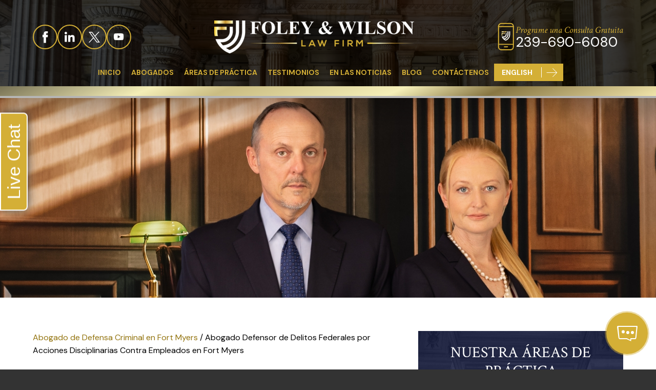

--- FILE ---
content_type: text/html; charset=UTF-8
request_url: https://espanol.robertfoleylaw.com/abogado-defensor-de-delitos-federales-por-acciones-disciplinarias-contra-empleados-en-fort-myers/
body_size: 14452
content:
<!DOCTYPE HTML>
<html lang="es">
<head>
	<meta charset="utf-8">
	<meta id="theViewport" name="viewport" content="width=device-width, initial-scale=1.0">
	<script>
	!function(){function t(t){function n(){var n;n=90===window.orientation||-90===window.orientation?t[0]:t[1],theViewport.setAttribute("content","width="+n)}theViewport=document.getElementById("theViewport"),n(),window.addEventListener("orientationchange",n)}void 0!==window.orientation&&1024===screen.height&&t([1120,1120])}();</script>
		<link rel="pingback" href="https://espanol.robertfoleylaw.com/xmlrpc.php">
		<link rel="preload" type="text/css" href="https://espanol.robertfoleylaw.com/wp-content/themes/esp_foleywilson_2023/style.min.css?t=20251204" media="all" as="style">
	<link rel="stylesheet" type="text/css" href="https://espanol.robertfoleylaw.com/wp-content/themes/esp_foleywilson_2023/style.min.css?t=20251204" media="all">
		
	<link rel="apple-touch-icon" sizes="180x180" href="/wp-content/favicon/apple-touch-icon.png">
	<link rel="icon" type="image/png" sizes="32x32" href="/wp-content/favicon/favicon-32x32.png">
	<link rel="icon" type="image/png" sizes="16x16" href="/wp-content/favicon/favicon-16x16.png">
	<link rel="manifest" href="/wp-content/favicon/site.webmanifest">
	<link rel="shortcut icon" href="/wp-content/favicon/favicon.ico">
	<meta name="msapplication-TileColor" content="#da532c">
	<meta name="msapplication-config" content="/wp-content/favicon/browserconfig.xml">
	<meta name="theme-color" content="#ffffff">
	<title>Abogado Defensor de Delitos Federales por Acciones Disciplinarias Contra Empleados en Fort Myers</title>
<meta name='robots' content='max-image-preview:large' />
<style id='wp-img-auto-sizes-contain-inline-css' type='text/css'>
img:is([sizes=auto i],[sizes^="auto," i]){contain-intrinsic-size:3000px 1500px}
/*# sourceURL=wp-img-auto-sizes-contain-inline-css */
</style>
<style id='classic-theme-styles-inline-css' type='text/css'>
/*! This file is auto-generated */
.wp-block-button__link{color:#fff;background-color:#32373c;border-radius:9999px;box-shadow:none;text-decoration:none;padding:calc(.667em + 2px) calc(1.333em + 2px);font-size:1.125em}.wp-block-file__button{background:#32373c;color:#fff;text-decoration:none}
/*# sourceURL=/wp-includes/css/classic-themes.min.css */
</style>
<link rel="EditURI" type="application/rsd+xml" title="RSD" href="https://espanol.robertfoleylaw.com/xmlrpc.php?rsd" />
<link rel="canonical" href="https://espanol.robertfoleylaw.com/abogado-defensor-de-delitos-federales-por-acciones-disciplinarias-contra-empleados-en-fort-myers/" />
<link rel='shortlink' href='https://espanol.robertfoleylaw.com/?p=61' />
<script type="application/ld+json">
{
	"@context": "https://schema.org",
	"@type": "LegalService",
	"name": "Foley & Wilson Law Firm",
	"image": "https://www.robertfoleylaw.com/wp-content/themes/esp_foleywilson_2023/screenshot.jpg",
	"@id": "https://www.robertfoleylaw.com",
	"url": "https://www.robertfoleylaw.com",
	"telephone": "239-690-6080",
	"address": [
		{
			"@type": "PostalAddress",
			"streetAddress": "12481 Brantley Commons Ct.",
			"addressLocality": "Fort Myers",
			"addressRegion": "FL",
			"postalCode": "33907",
			"addressCountry": "US"
		},
		{
			"@type": "PostalAddress",
			"streetAddress": "365 Fifth Avenue South",
			"addressLocality": "Naples",
			"addressRegion": "FL",
			"postalCode": "34102",
			"addressCountry": "US"
		}
	]
}
</script>

<link rel='alternate' hreflang='es' href='https://espanol.robertfoleylaw.com/abogado-defensor-de-delitos-federales-por-acciones-disciplinarias-contra-empleados-en-fort-myers/' />
<link rel='alternate' hreflang='en' href='https://www.robertfoleylaw.com/fort-myers-federal-employee-disciplinary-action-lawyer/' />
	<meta property="og:title" content="Abogado Defensor de Delitos Federales por Acciones Disciplinarias Contra Empleados en Fort Myers"/>
	<meta property="og:description" content="Contacte al Bufete de Abogados Foley & Wilson para programar una consulta sobre acciones administrativas federales o adversas que enfrenta en su empleo federal." />
	<meta property="og:url" content="https://espanol.robertfoleylaw.com/abogado-defensor-de-delitos-federales-por-acciones-disciplinarias-contra-empleados-en-fort-myers/"/>
	<meta property="og:image" content="https://espanol.robertfoleylaw.com/wp-content/themes/esp_foleywilson_2023/screenshot.jpg?t=1769034989" />
	<meta property="og:type" content="article" />
	<meta property="og:site_name" content="Foley &amp; Wilson" />
		<meta name="description" content="Contacte al Bufete de Abogados Foley & Wilson para programar una consulta sobre acciones administrativas federales o adversas que enfrenta en su empleo federal." />
<script type="text/javascript">
(function(url){
	if(/(?:Chrome\/26\.0\.1410\.63 Safari\/537\.31|WordfenceTestMonBot)/.test(navigator.userAgent)){ return; }
	var addEvent = function(evt, handler) {
		if (window.addEventListener) {
			document.addEventListener(evt, handler, false);
		} else if (window.attachEvent) {
			document.attachEvent('on' + evt, handler);
		}
	};
	var removeEvent = function(evt, handler) {
		if (window.removeEventListener) {
			document.removeEventListener(evt, handler, false);
		} else if (window.detachEvent) {
			document.detachEvent('on' + evt, handler);
		}
	};
	var evts = 'contextmenu dblclick drag dragend dragenter dragleave dragover dragstart drop keydown keypress keyup mousedown mousemove mouseout mouseover mouseup mousewheel scroll'.split(' ');
	var logHuman = function() {
		if (window.wfLogHumanRan) { return; }
		window.wfLogHumanRan = true;
		var wfscr = document.createElement('script');
		wfscr.type = 'text/javascript';
		wfscr.async = true;
		wfscr.src = url + '&r=' + Math.random();
		(document.getElementsByTagName('head')[0]||document.getElementsByTagName('body')[0]).appendChild(wfscr);
		for (var i = 0; i < evts.length; i++) {
			removeEvent(evts[i], logHuman);
		}
	};
	for (var i = 0; i < evts.length; i++) {
		addEvent(evts[i], logHuman);
	}
})('//espanol.robertfoleylaw.com/?wordfence_lh=1&hid=6FCA3F174A7E28816E852F6708FD4DF8');
</script><style id='global-styles-inline-css' type='text/css'>
:root{--wp--preset--aspect-ratio--square: 1;--wp--preset--aspect-ratio--4-3: 4/3;--wp--preset--aspect-ratio--3-4: 3/4;--wp--preset--aspect-ratio--3-2: 3/2;--wp--preset--aspect-ratio--2-3: 2/3;--wp--preset--aspect-ratio--16-9: 16/9;--wp--preset--aspect-ratio--9-16: 9/16;--wp--preset--color--black: #000000;--wp--preset--color--cyan-bluish-gray: #abb8c3;--wp--preset--color--white: #ffffff;--wp--preset--color--pale-pink: #f78da7;--wp--preset--color--vivid-red: #cf2e2e;--wp--preset--color--luminous-vivid-orange: #ff6900;--wp--preset--color--luminous-vivid-amber: #fcb900;--wp--preset--color--light-green-cyan: #7bdcb5;--wp--preset--color--vivid-green-cyan: #00d084;--wp--preset--color--pale-cyan-blue: #8ed1fc;--wp--preset--color--vivid-cyan-blue: #0693e3;--wp--preset--color--vivid-purple: #9b51e0;--wp--preset--gradient--vivid-cyan-blue-to-vivid-purple: linear-gradient(135deg,rgb(6,147,227) 0%,rgb(155,81,224) 100%);--wp--preset--gradient--light-green-cyan-to-vivid-green-cyan: linear-gradient(135deg,rgb(122,220,180) 0%,rgb(0,208,130) 100%);--wp--preset--gradient--luminous-vivid-amber-to-luminous-vivid-orange: linear-gradient(135deg,rgb(252,185,0) 0%,rgb(255,105,0) 100%);--wp--preset--gradient--luminous-vivid-orange-to-vivid-red: linear-gradient(135deg,rgb(255,105,0) 0%,rgb(207,46,46) 100%);--wp--preset--gradient--very-light-gray-to-cyan-bluish-gray: linear-gradient(135deg,rgb(238,238,238) 0%,rgb(169,184,195) 100%);--wp--preset--gradient--cool-to-warm-spectrum: linear-gradient(135deg,rgb(74,234,220) 0%,rgb(151,120,209) 20%,rgb(207,42,186) 40%,rgb(238,44,130) 60%,rgb(251,105,98) 80%,rgb(254,248,76) 100%);--wp--preset--gradient--blush-light-purple: linear-gradient(135deg,rgb(255,206,236) 0%,rgb(152,150,240) 100%);--wp--preset--gradient--blush-bordeaux: linear-gradient(135deg,rgb(254,205,165) 0%,rgb(254,45,45) 50%,rgb(107,0,62) 100%);--wp--preset--gradient--luminous-dusk: linear-gradient(135deg,rgb(255,203,112) 0%,rgb(199,81,192) 50%,rgb(65,88,208) 100%);--wp--preset--gradient--pale-ocean: linear-gradient(135deg,rgb(255,245,203) 0%,rgb(182,227,212) 50%,rgb(51,167,181) 100%);--wp--preset--gradient--electric-grass: linear-gradient(135deg,rgb(202,248,128) 0%,rgb(113,206,126) 100%);--wp--preset--gradient--midnight: linear-gradient(135deg,rgb(2,3,129) 0%,rgb(40,116,252) 100%);--wp--preset--font-size--small: 13px;--wp--preset--font-size--medium: 20px;--wp--preset--font-size--large: 36px;--wp--preset--font-size--x-large: 42px;--wp--preset--spacing--20: 0.44rem;--wp--preset--spacing--30: 0.67rem;--wp--preset--spacing--40: 1rem;--wp--preset--spacing--50: 1.5rem;--wp--preset--spacing--60: 2.25rem;--wp--preset--spacing--70: 3.38rem;--wp--preset--spacing--80: 5.06rem;--wp--preset--shadow--natural: 6px 6px 9px rgba(0, 0, 0, 0.2);--wp--preset--shadow--deep: 12px 12px 50px rgba(0, 0, 0, 0.4);--wp--preset--shadow--sharp: 6px 6px 0px rgba(0, 0, 0, 0.2);--wp--preset--shadow--outlined: 6px 6px 0px -3px rgb(255, 255, 255), 6px 6px rgb(0, 0, 0);--wp--preset--shadow--crisp: 6px 6px 0px rgb(0, 0, 0);}:where(.is-layout-flex){gap: 0.5em;}:where(.is-layout-grid){gap: 0.5em;}body .is-layout-flex{display: flex;}.is-layout-flex{flex-wrap: wrap;align-items: center;}.is-layout-flex > :is(*, div){margin: 0;}body .is-layout-grid{display: grid;}.is-layout-grid > :is(*, div){margin: 0;}:where(.wp-block-columns.is-layout-flex){gap: 2em;}:where(.wp-block-columns.is-layout-grid){gap: 2em;}:where(.wp-block-post-template.is-layout-flex){gap: 1.25em;}:where(.wp-block-post-template.is-layout-grid){gap: 1.25em;}.has-black-color{color: var(--wp--preset--color--black) !important;}.has-cyan-bluish-gray-color{color: var(--wp--preset--color--cyan-bluish-gray) !important;}.has-white-color{color: var(--wp--preset--color--white) !important;}.has-pale-pink-color{color: var(--wp--preset--color--pale-pink) !important;}.has-vivid-red-color{color: var(--wp--preset--color--vivid-red) !important;}.has-luminous-vivid-orange-color{color: var(--wp--preset--color--luminous-vivid-orange) !important;}.has-luminous-vivid-amber-color{color: var(--wp--preset--color--luminous-vivid-amber) !important;}.has-light-green-cyan-color{color: var(--wp--preset--color--light-green-cyan) !important;}.has-vivid-green-cyan-color{color: var(--wp--preset--color--vivid-green-cyan) !important;}.has-pale-cyan-blue-color{color: var(--wp--preset--color--pale-cyan-blue) !important;}.has-vivid-cyan-blue-color{color: var(--wp--preset--color--vivid-cyan-blue) !important;}.has-vivid-purple-color{color: var(--wp--preset--color--vivid-purple) !important;}.has-black-background-color{background-color: var(--wp--preset--color--black) !important;}.has-cyan-bluish-gray-background-color{background-color: var(--wp--preset--color--cyan-bluish-gray) !important;}.has-white-background-color{background-color: var(--wp--preset--color--white) !important;}.has-pale-pink-background-color{background-color: var(--wp--preset--color--pale-pink) !important;}.has-vivid-red-background-color{background-color: var(--wp--preset--color--vivid-red) !important;}.has-luminous-vivid-orange-background-color{background-color: var(--wp--preset--color--luminous-vivid-orange) !important;}.has-luminous-vivid-amber-background-color{background-color: var(--wp--preset--color--luminous-vivid-amber) !important;}.has-light-green-cyan-background-color{background-color: var(--wp--preset--color--light-green-cyan) !important;}.has-vivid-green-cyan-background-color{background-color: var(--wp--preset--color--vivid-green-cyan) !important;}.has-pale-cyan-blue-background-color{background-color: var(--wp--preset--color--pale-cyan-blue) !important;}.has-vivid-cyan-blue-background-color{background-color: var(--wp--preset--color--vivid-cyan-blue) !important;}.has-vivid-purple-background-color{background-color: var(--wp--preset--color--vivid-purple) !important;}.has-black-border-color{border-color: var(--wp--preset--color--black) !important;}.has-cyan-bluish-gray-border-color{border-color: var(--wp--preset--color--cyan-bluish-gray) !important;}.has-white-border-color{border-color: var(--wp--preset--color--white) !important;}.has-pale-pink-border-color{border-color: var(--wp--preset--color--pale-pink) !important;}.has-vivid-red-border-color{border-color: var(--wp--preset--color--vivid-red) !important;}.has-luminous-vivid-orange-border-color{border-color: var(--wp--preset--color--luminous-vivid-orange) !important;}.has-luminous-vivid-amber-border-color{border-color: var(--wp--preset--color--luminous-vivid-amber) !important;}.has-light-green-cyan-border-color{border-color: var(--wp--preset--color--light-green-cyan) !important;}.has-vivid-green-cyan-border-color{border-color: var(--wp--preset--color--vivid-green-cyan) !important;}.has-pale-cyan-blue-border-color{border-color: var(--wp--preset--color--pale-cyan-blue) !important;}.has-vivid-cyan-blue-border-color{border-color: var(--wp--preset--color--vivid-cyan-blue) !important;}.has-vivid-purple-border-color{border-color: var(--wp--preset--color--vivid-purple) !important;}.has-vivid-cyan-blue-to-vivid-purple-gradient-background{background: var(--wp--preset--gradient--vivid-cyan-blue-to-vivid-purple) !important;}.has-light-green-cyan-to-vivid-green-cyan-gradient-background{background: var(--wp--preset--gradient--light-green-cyan-to-vivid-green-cyan) !important;}.has-luminous-vivid-amber-to-luminous-vivid-orange-gradient-background{background: var(--wp--preset--gradient--luminous-vivid-amber-to-luminous-vivid-orange) !important;}.has-luminous-vivid-orange-to-vivid-red-gradient-background{background: var(--wp--preset--gradient--luminous-vivid-orange-to-vivid-red) !important;}.has-very-light-gray-to-cyan-bluish-gray-gradient-background{background: var(--wp--preset--gradient--very-light-gray-to-cyan-bluish-gray) !important;}.has-cool-to-warm-spectrum-gradient-background{background: var(--wp--preset--gradient--cool-to-warm-spectrum) !important;}.has-blush-light-purple-gradient-background{background: var(--wp--preset--gradient--blush-light-purple) !important;}.has-blush-bordeaux-gradient-background{background: var(--wp--preset--gradient--blush-bordeaux) !important;}.has-luminous-dusk-gradient-background{background: var(--wp--preset--gradient--luminous-dusk) !important;}.has-pale-ocean-gradient-background{background: var(--wp--preset--gradient--pale-ocean) !important;}.has-electric-grass-gradient-background{background: var(--wp--preset--gradient--electric-grass) !important;}.has-midnight-gradient-background{background: var(--wp--preset--gradient--midnight) !important;}.has-small-font-size{font-size: var(--wp--preset--font-size--small) !important;}.has-medium-font-size{font-size: var(--wp--preset--font-size--medium) !important;}.has-large-font-size{font-size: var(--wp--preset--font-size--large) !important;}.has-x-large-font-size{font-size: var(--wp--preset--font-size--x-large) !important;}
/*# sourceURL=global-styles-inline-css */
</style>
<meta name="generator" content="WP Rocket 3.20.3" data-wpr-features="wpr_desktop" /></head>
<body class="wp-singular page-template-default page page-id-61 wp-theme-universal_mm wp-child-theme-esp_foleywilson_2023 mob_menu">


<div id="wrapper">
<a id="closeMenu" class="menuToggle" href="#">Cerrar Menú</a>
<div id="menuWall" class="menuToggle"></div>
<div id="mmiWrapper"><ul id="mobMenuItems">
	<li id="mm1" class="mmi"><a href="/">Inicio</a></li>
		<li id="mm2" class="mmi"><a href="tel:+12396906080">Llamar</a></li>
	<li id="mm3" class="mmi"><a href="https://espanol.robertfoleylaw.com/contactenos/">Email</a></li>
	<li id="mm5" class="mmi"><a class="menuToggle" href="#">Buscar</a></li>
	<li id="mm6" class="menuToggle mmi"><a href="#">Menú</a></li>
</ul></div>
<div id="persistentHeader">
	<div id="mhWrapper">
		<div class="topHeader">
			<div class="socialContain">
				<p>Conecte con Nosotros</p>
				<ul>
					<li><a target="_blank" href="https://www.facebook.com/robertfoleylaw/" rel="nofollow">
	<img src="https://espanol.robertfoleylaw.com/wp-content/themes/esp_foleywilson_2023/img/header/facebook.webp" alt="Facebook Icon" width="11" height="23"></a></li>
					<li><a target="_blank" href="https://www.linkedin.com/in/robert-foley-5713a8106/" rel="nofollow">
	<img src="https://espanol.robertfoleylaw.com/wp-content/themes/esp_foleywilson_2023/img/header/linkedin.webp" alt="LinkedIn Icon" width="20" height="20"></a></li>
					<li><a target="_blank" href="https://twitter.com/robertfoleylaw" rel="nofollow">
	<img src="https://espanol.robertfoleylaw.com/wp-content/themes/esp_foleywilson_2023/img/header/x.webp" alt="X Icon" width="23" height="21"></a></li>
					<li><a target="_blank" href="https://youtube.com/@attorneyrobertfoley1406?si=yehpN8KLk8uymXEb" rel="nofollow">
	<img src="https://espanol.robertfoleylaw.com/wp-content/themes/esp_foleywilson_2023/img/header/youtube.webp" alt="Youtube Icon" width="20" height="20"></a></li>
					<li class="mhLang mhLang2"><a href="https://www.robertfoleylaw.com/">English</a></li>
				</ul>
			</div>
			<header id="mainHeader">
				<a id="logo-main" href="/">
	<img src="https://espanol.robertfoleylaw.com/wp-content/themes/esp_foleywilson_2023/img/logos/main.png" alt="Abogado de Defensa Criminal en Fort Myers" width="390" height="64"></a>
			</header>
			<div class="contactContain">
				
	<img src="https://espanol.robertfoleylaw.com/wp-content/themes/esp_foleywilson_2023/img/header/phone.webp" alt="Phone Icon" width="37" height="60">				<div class="numberContain">
					<p>Programe una Consulta Gratuita</p>
					<a href="tel:+12396906080">239-690-6080</a>
				</div>
			</div>
		</div>
		<nav id="mainMenu" class="mm_mob">
			<div id="mblSearchCont"> 
				<form id="mblSearch" method="get" action="/">
					<input type="text" id="mblsInput" name="s" placeholder="Ingrese los Términos de Búsqueda">
					<input type="submit" id="mblsSubmit" value="Enviar">
				</form>
			</div>
			<ul>
			<li id="menu-item-152" class="menu-item menu-item-type-post_type menu-item-object-page menu-item-home menu-item-152"><a href="https://espanol.robertfoleylaw.com/">Inicio</a></li>
<li id="menu-item-153" class="menu-item menu-item-type-custom menu-item-object-custom menu-item-has-children menu-item-153"><a>Abogados</a>
<ul class="sub-menu">
	<li id="menu-item-155" class="menu-item menu-item-type-post_type menu-item-object-page menu-item-155"><a href="https://espanol.robertfoleylaw.com/desiree-wilson/">Desiree Wilson</a></li>
	<li id="menu-item-474" class="menu-item menu-item-type-post_type menu-item-object-page menu-item-474"><a href="https://espanol.robertfoleylaw.com/tom-gilhooly/">Tom Gilhooly</a></li>
	<li id="menu-item-154" class="menu-item menu-item-type-post_type menu-item-object-page menu-item-154"><a href="https://espanol.robertfoleylaw.com/robert-foley/">Robert Foley &#8211; Consejero</a></li>
	<li id="menu-item-156" class="menu-item menu-item-type-post_type menu-item-object-page menu-item-156"><a href="https://espanol.robertfoleylaw.com/john-david-kuchta/">John David Kuchta &#8211; Consejero</a></li>
	<li id="menu-item-157" class="menu-item menu-item-type-post_type menu-item-object-page menu-item-157"><a href="https://espanol.robertfoleylaw.com/tom-baugher/">Tom Baugher &#8211; Consejero</a></li>
	<li id="menu-item-158" class="menu-item menu-item-type-post_type menu-item-object-page menu-item-158"><a href="https://espanol.robertfoleylaw.com/john-iannarelli/">John Lannarelli &#8211; Consejero</a></li>
	<li id="menu-item-338" class="menu-item menu-item-type-post_type menu-item-object-page menu-item-338"><a href="https://espanol.robertfoleylaw.com/julie-halferty/">Julie Halferty &#8211; Consejera</a></li>
</ul>
</li>
<li id="menu-item-160" class="menu-item menu-item-type-custom menu-item-object-custom current-menu-ancestor menu-item-has-children menu-item-160"><a>Áreas de Práctica</a>
<ul class="sub-menu">
	<li id="menu-item-167" class="menu-item menu-item-type-post_type menu-item-object-page menu-item-has-children menu-item-167"><a href="https://espanol.robertfoleylaw.com/defensa-criminal-en-fort-myers/">Defensa Criminal</a>
	<ul class="sub-menu">
		<li id="menu-item-169" class="menu-item menu-item-type-post_type menu-item-object-page menu-item-169"><a href="https://espanol.robertfoleylaw.com/abogado-defensor-de-hurto-robo-y-vandalismo-en-fort-myers/">Hurto, Robo y Vandalismo</a></li>
		<li id="menu-item-171" class="menu-item menu-item-type-post_type menu-item-object-page menu-item-171"><a href="https://espanol.robertfoleylaw.com/abogado-defensor-de-violencia-domestica-en-fort-myers/">Violencia Doméstica</a></li>
		<li id="menu-item-172" class="menu-item menu-item-type-post_type menu-item-object-page menu-item-172"><a href="https://espanol.robertfoleylaw.com/abogado-defensor-de-delitos-por-drogas-en-fort-myers/">Delitos por Drogas</a></li>
		<li id="menu-item-173" class="menu-item menu-item-type-post_type menu-item-object-page menu-item-173"><a href="https://espanol.robertfoleylaw.com/abogado-defensor-de-conduccion-en-estado-de-ebriedad-en-fort-myers/">Conducción en Estado de Ebriedad</a></li>
		<li id="menu-item-183" class="menu-item menu-item-type-post_type menu-item-object-page menu-item-183"><a href="https://espanol.robertfoleylaw.com/abogado-defensor-de-delitos-por-violacion-a-la-ley-de-armas-de-fuego-en-fort-myers/">Violación a la Ley de Armas de Fuego</a></li>
		<li id="menu-item-184" class="menu-item menu-item-type-post_type menu-item-object-page menu-item-184"><a href="https://espanol.robertfoleylaw.com/abogado-de-ordenes-de-proteccion-en-fort-myers/">Órdenes de Protección</a></li>
		<li id="menu-item-185" class="menu-item menu-item-type-post_type menu-item-object-page menu-item-185"><a href="https://espanol.robertfoleylaw.com/abogado-defensor-de-delitos-juveniles-en-fort-myers/">Delitos Juveniles</a></li>
		<li id="menu-item-186" class="menu-item menu-item-type-post_type menu-item-object-page menu-item-186"><a href="https://espanol.robertfoleylaw.com/abogado-de-violacion-de-libertad-condicional-en-fort-myers/">Libertad Condicional</a></li>
		<li id="menu-item-187" class="menu-item menu-item-type-post_type menu-item-object-page menu-item-187"><a href="https://espanol.robertfoleylaw.com/abogado-resistencia-al-arresto-en-fort-myers/">Resistencia al Arresto</a></li>
		<li id="menu-item-188" class="menu-item menu-item-type-post_type menu-item-object-page menu-item-188"><a href="https://espanol.robertfoleylaw.com/abogado-sellado-y-expurgacion-de-registros-criminales-en-fort-myers/">Sellado y Expurgación de Registros Criminales</a></li>
		<li id="menu-item-189" class="menu-item menu-item-type-post_type menu-item-object-page menu-item-189"><a href="https://espanol.robertfoleylaw.com/abogado-delitos-sexuales-en-fort-myers/">Crímenes Sexuales</a></li>
		<li id="menu-item-191" class="menu-item menu-item-type-post_type menu-item-object-page menu-item-191"><a href="https://espanol.robertfoleylaw.com/abogado-de-delitos-violentos-en-fort-myers/">Crímenes Violentos</a></li>
		<li id="menu-item-192" class="menu-item menu-item-type-post_type menu-item-object-page menu-item-192"><a href="https://espanol.robertfoleylaw.com/abogado-de-delitos-de-cuello-blanco-en-fort-myers/">Delitos de Cuello Blanco</a></li>
	</ul>
</li>
	<li id="menu-item-161" class="menu-item menu-item-type-custom menu-item-object-custom menu-item-has-children menu-item-161"><a>Delitos Federales</a>
	<ul class="sub-menu">
		<li id="menu-item-175" class="menu-item menu-item-type-post_type menu-item-object-page menu-item-175"><a href="https://espanol.robertfoleylaw.com/abogado-defensor-de-delitos-federales-por-drogas-en-fort-myers/">Delitos Federales</a></li>
		<li id="menu-item-179" class="menu-item menu-item-type-post_type menu-item-object-page menu-item-179"><a href="https://espanol.robertfoleylaw.com/abogado-defensor-de-delitos-federales-por-armas-de-fuego-en-fort-myers/">Delitos Federales por Armas de Fuego</a></li>
		<li id="menu-item-178" class="menu-item menu-item-type-post_type menu-item-object-page menu-item-178"><a href="https://espanol.robertfoleylaw.com/abogado-defensor-de-delitos-federales-por-conducta-sexual-inapropiada-contra-empleados-en-fort-myers/">Delitos Sexuales Federales</a></li>
		<li id="menu-item-176" class="menu-item menu-item-type-post_type menu-item-object-page menu-item-176"><a href="https://espanol.robertfoleylaw.com/abogado-defensor-de-delitos-federales-por-narcotrafico-en-fort-myers/">Delitos Federales por Narcotráfico</a></li>
		<li id="menu-item-174" class="menu-item menu-item-type-post_type menu-item-object-page menu-item-174"><a href="https://espanol.robertfoleylaw.com/abogado-defensor-de-conspiracion-federal-en-fort-myers/">Delitos Federales de Conspiración</a></li>
		<li id="menu-item-170" class="menu-item menu-item-type-post_type menu-item-object-page menu-item-170"><a href="https://espanol.robertfoleylaw.com/abogado-defensor-de-ciberdelitos-en-fort-myers/">Delitos Federales por Ciberdelitos</a></li>
		<li id="menu-item-181" class="menu-item menu-item-type-post_type menu-item-object-page menu-item-181"><a href="https://espanol.robertfoleylaw.com/abogado-defensor-de-delitos-federales-por-fraude-postal-y-de-telecomunicaciones-en-fort-myers/">Delitos Federales por Fraude Postal y de Telecomunicaciones</a></li>
		<li id="menu-item-190" class="menu-item menu-item-type-post_type menu-item-object-page menu-item-190"><a href="https://espanol.robertfoleylaw.com/abogado-de-fraude-fiscal-en-fort-myers/">Delitos Federales de Fraude Fiscal</a></li>
	</ul>
</li>
	<li id="menu-item-162" class="menu-item menu-item-type-custom menu-item-object-custom current-menu-ancestor current-menu-parent menu-item-has-children menu-item-162"><a>Juicios Federales</a>
	<ul class="sub-menu">
		<li id="menu-item-180" class="menu-item menu-item-type-post_type menu-item-object-page menu-item-180"><a href="https://espanol.robertfoleylaw.com/abogado-defensor-de-demandas-federales-en-fort-myers/">Defensa de Demandas Federales</a></li>
		<li id="menu-item-177" class="menu-item menu-item-type-post_type menu-item-object-page current-menu-item page_item page-item-61 current_page_item menu-item-177"><a href="https://espanol.robertfoleylaw.com/abogado-defensor-de-delitos-federales-por-acciones-disciplinarias-contra-empleados-en-fort-myers/" aria-current="page">Crímenes Federales por Acciones Disciplinarias Contra Empleados</a></li>
		<li id="menu-item-182" class="menu-item menu-item-type-post_type menu-item-object-page menu-item-182"><a href="https://espanol.robertfoleylaw.com/abogado-defensor-de-delitos-federales-sexuales-en-fort-myers/">Crímenes Federales Sexuales</a></li>
	</ul>
</li>
</ul>
</li>
<li id="menu-item-164" class="menu-item menu-item-type-post_type menu-item-object-page menu-item-164"><a href="https://espanol.robertfoleylaw.com/testimonios/">Testimonios</a></li>
<li id="menu-item-315" class="menu-item menu-item-type-post_type menu-item-object-page menu-item-315"><a href="https://espanol.robertfoleylaw.com/en-las-noticias/">En las Noticias</a></li>
<li id="menu-item-165" class="menu-item menu-item-type-post_type menu-item-object-page menu-item-165"><a href="https://espanol.robertfoleylaw.com/blog/">Blog</a></li>
<li id="menu-item-166" class="menu-item menu-item-type-post_type menu-item-object-page menu-item-166"><a href="https://espanol.robertfoleylaw.com/contactenos/">Contáctenos</a></li>
			<li class="mhLang"><a href="https://www.robertfoleylaw.com/">English</a></li>
			</ul>
		</nav>
	</div>
</div><!-- persistentHeader -->
<div id="subslide1" class="subslide"></div>
<div id="contentArea">
	<div class="sxn-content">
		<div class="sxn-wrap">
			<article id="mainContent" class="article">
				<div id='crumbs'><a class='breadcrumb_home' href='https://espanol.robertfoleylaw.com'>Abogado de Defensa Criminal en Fort Myers</a>  /  <span class='current'>Abogado Defensor de Delitos Federales por Acciones Disciplinarias Contra Empleados en Fort Myers</span></div>				<h1>Abogados de Defensa en Casos de Acción Disciplinaria a Empleados Federales en Fort Myers</h1>
<h2>Si su Empleo Federal Está en Riesgo</h2>
<p>Un empleado federal nunca debe tomar a la ligera la propuesta de acciones disciplinarias laborales. Es demasiado fácil caer en una trampa que conduce al despido con la consiguiente pérdida de reputación. Somos abogados experimentados en defensa en Foley &amp; Wilson Law Firm. Agradecemos la oportunidad de participar lo más temprano posible en el proceso cuando usted enfrenta cualquiera de estos desafíos:</p>
<ul>
<li>Una investigación de mala conducta destinada a probar que las acusaciones de irregularidades tienen fundamento en la realidad</li>
<li>Acciones disciplinarias, incluyendo una suspensión corta o indefinida con o sin pago</li>
<li>Escrutinio basado en el rendimiento, que puede incluir la imposición de un plan de mejora del rendimiento (PIP) seguido de un período de evaluación del rendimiento (PAP)</li>
</ul>
<p>Las investigaciones de agencias federales se llevan a cabo cuando hay sospecha de irregularidades o mala conducta por parte de un empleado federal. Estas investigaciones son típicamente realizadas por la Oficina del Inspector General (OIG) dentro de la agencia. Algunas agencias comienzan investigaciones dentro de su propia agencia (Oficina de Asuntos Internos –IA— o Oficina de Responsabilidad Profesional —OPR— por ejemplo) y alertan a su OIG si es necesario.</p>
<p>La OIG es una organización independiente dentro de la agencia que es responsable de investigar acusaciones de fraude, desperdicio, abuso y mala conducta que involucran programas y operaciones de la agencia. La OIG tiene autoridad para realizar auditorías, evaluaciones e investigaciones, y para hacer recomendaciones para acciones correctivas.</p>
<p>Si una investigación de la OIG descubre evidencia de actividad criminal, el asunto puede ser referido al Departamento de Justicia para su enjuiciamiento. Además, si la OIG encuentra que un empleado ha incurrido en mala conducta, la agencia puede tomar medidas disciplinarias, incluyendo la terminación del empleo, suspensión, degradación o reasignación.</p>
<p>Es importante señalar que los empleados federales tienen derecho a un debido proceso en cualquier investigación o acción disciplinaria en su contra. Esto incluye el derecho a ser notificado de las acusaciones en su contra, el derecho a responder a las acusaciones y el derecho a apelar cualquier acción adversa en su contra.</p>
<p>En general, las investigaciones de agencias federales se llevan a cabo para asegurar que los empleados federales sean responsables de cualquier irregularidad o mala conducta, y para mantener la integridad de la agencia y sus programas.</p>
<p>Si usted enfrenta cualquier obstáculo de este tipo en su lugar de trabajo federal, estamos determinados, bien preparados y listos para asegurar que sus derechos estén protegidos. Juntos o por separado, nosotros, el abogado Robert Foley, un agente especial retirado del FBI, y la abogada Desiree Wilson, ex fiscal federal, y el resto de nuestro equipo de litigio, tenemos el conocimiento y las herramientas necesarias para brindarle confianza e implementar estrategias de defensa probadas cuando su empleo federal está potencialmente en peligro.</p>
<h2>Cómo Podemos Hacer una Diferencia Como Abogados Defensores</h2>
<p>Todos los Abogados Agentes Especiales en Foley y Wilson tienen experiencia significativa con el proceso de la OIG y aportan esa experiencia a su defensa. Estamos listos para comenzar de inmediato a proteger sus derechos cuando enfrenta acciones administrativas o adversas por parte de su empleador federal. Defenderemos sus intereses a través de:</p>
<ul>
<li>Insistencia en el debido proceso antes de que una acción adversa o disciplinaria se convierta en realidad</li>
<li>Aclaración de la acción disciplinaria propuesta</li>
<li>Revisión cuidadosa de cartas de advertencia, amonestación o asesoramiento por parte de superiores</li>
<li>Insistencia en su derecho a revisar materiales utilizados para llegar a la decisión de proponer una acción adversa o disciplinaria</li>
<li>Interacciones efectivas con el investigador a cargo de su caso, ya sea un supervisor, representante de la oficina de relaciones humanas (HR), investigador de la agencia federal o investigador contratado</li>
</ul>
<p>Podemos representarlo en audiencias, hacer un seguimiento de los plazos, asesorarlo sobre si firmar renuncias o advertencias que se le pidan firmar, responder en su nombre a comunicaciones sobre acciones disciplinarias y de otro modo asistirlo de la siguiente manera:</p>
<ul>
<li>Verificar que se le dé una oportunidad razonable para mejorar su desempeño, corregir irregularidades mediante la restitución, o de otra manera hacer su parte para enfrentar el desafío</li>
<li>Abogar en su nombre ante cualquier agencia o foro asociado con su caso, como en negociaciones o audiencias que involucren la Oficina de Responsabilidad Profesional del Departamento de Justicia (OPR), el Departamento de Justicia, Oficina del Inspector General (OIG), la Oficina de Responsabilidad Profesional, Asuntos Internos (OPR-IA) u otros</li>
<li>Ayudarlo a defender su derecho a la protección de denunciantes si su acción disciplinaria o adversa aparentemente es el resultado de represalias</li>
</ul>
<p>Finalmente, nuestro objetivo será guiarlo a una conclusión satisfactoria del desafío, incluso si culmina en un despido con términos favorables como un paquete de indemnización. Para muchos clientes, logramos resultados más favorables. A lo largo de su caso, también mantendremos vigilancia sobre cualquier publicidad que pueda afectar su reputación y detendremos filtraciones y difamaciones en su camino según sea necesario.</p>
<h2>Acuda a Foley &amp; Wilson Law Firm</h2>
<p>Obtenga asesoramiento integral y representación confiable cuando se encuentre bajo la sombra de acusaciones, investigaciones o acciones disciplinarias con su empleador federal. Llame a Foley &amp; Wilson Law Firm al 239-690-6080 o consulte en línea para programar una cita.</p>
						</article>
				


<div id="sidebar" class="sidebar">	
	

<div class="sbAop">
  <p class="sxn-title"><span class="tMain">Nuestra Áreas de Práctica</span><span class="tSub">en Defensa Penal</span></p>
    <ul>
                <li><a href="https://espanol.robertfoleylaw.com/abogado-delitos-sexuales-en-fort-myers/">Delitos Sexuales</a></li>          <li><a href="https://espanol.robertfoleylaw.com/abogado-defensor-de-hurto-robo-y-vandalismo-en-fort-myers/">Robo, Hurto y Vandalismo</a></li>          <li><a href="https://espanol.robertfoleylaw.com/abogado-defensor-de-violencia-domestica-en-fort-myers/">Violencia Doméstica</a></li>          <li><a href="https://espanol.robertfoleylaw.com/abogado-defensor-de-delitos-por-drogas-en-fort-myers/">Delitos de Drogas</a></li>          <li><a href="https://espanol.robertfoleylaw.com/abogado-defensor-de-conduccion-en-estado-de-ebriedad-en-fort-myers/">Conducción en Estado de Ebriedad</a></li>          <li><a href="https://espanol.robertfoleylaw.com/abogado-defensor-de-delitos-por-violacion-a-la-ley-de-armas-de-fuego-en-fort-myers/">Violaciones de la Ley de Armas</a></li>          <li><a href="https://espanol.robertfoleylaw.com/abogado-de-delitos-de-cuello-blanco-en-fort-myers/">Delitos de Cuello Blanco</a></li>          <li><a href="https://espanol.robertfoleylaw.com/abogado-defensor-de-delitos-juveniles-en-fort-myers/">Delitos Juveniles</a></li>          <li><a href="https://espanol.robertfoleylaw.com/abogado-de-violacion-de-libertad-condicional-en-fort-myers/">Violación de Libertad Condicional</a></li>          <li><a href="https://espanol.robertfoleylaw.com/abogado-sellado-y-expurgacion-de-registros-criminales-en-fort-myers/">Sellado/Expurgación de Registros Criminales</a></li>    </ul>
</div>

	
  
  <div class="sbtestContain">
  <p class="sxn-title"><span class="tMain">Testimonios</span><span class="tSub">Que Importan</span></p>
    <div class="sbTests-outer">
			<div class="sbTests-container swiper-container"><div class="tests-wrapper swiper-wrapper">
										<div class="sbTest-slide swiper-slide">
								<div class="sbTestBox"><div class="sbTestInnerBox">
									<div class="sbTestBg">
										<div class="sbTestStars">
	<img src="https://espanol.robertfoleylaw.com/wp-content/themes/esp_foleywilson_2023/img/testimonials/stars.webp" alt="stars" width="187" height="33">									</div>
										<span class="sbTestTitle">“Estamos extremadamente satisfechos con la profesionalidad de la firma”</span>
										<span class="sbTestAuthor">E.M.</span>
										<a class="sxn-button sbTestMore" href="https://espanol.robertfoleylaw.com/testimonial/estamos-extremadamente-satisfechos-con-la-profesionalidad-de-la-firma/">Leer Más</a>
									</div>
								</div></div>
							</div>
							<div class="sbTest-slide swiper-slide">
								<div class="sbTestBox"><div class="sbTestInnerBox">
									<div class="sbTestBg">
										<div class="sbTestStars">
	<img src="https://espanol.robertfoleylaw.com/wp-content/themes/esp_foleywilson_2023/img/testimonials/stars.webp" alt="stars" width="187" height="33">									</div>
										<span class="sbTestTitle">“Recibimos respuestas rápidas y el mejor resultado para nuestra situación”</span>
										<span class="sbTestAuthor">Brandy</span>
										<a class="sxn-button sbTestMore" href="https://espanol.robertfoleylaw.com/testimonial/recibimos-respuestas-rapidas-y-el-mejor-resultado-para-nuestra-situacion/">Leer Más</a>
									</div>
								</div></div>
							</div>
							<div class="sbTest-slide swiper-slide">
								<div class="sbTestBox"><div class="sbTestInnerBox">
									<div class="sbTestBg">
										<div class="sbTestStars">
	<img src="https://espanol.robertfoleylaw.com/wp-content/themes/esp_foleywilson_2023/img/testimonials/stars.webp" alt="stars" width="187" height="33">									</div>
										<span class="sbTestTitle">“La firma responde muy rápidamente y son personas muy educadas”</span>
										<span class="sbTestAuthor">Robbie</span>
										<a class="sxn-button sbTestMore" href="https://espanol.robertfoleylaw.com/testimonial/la-firma-responde-muy-rapidamente-y-son-personas-muy-educadas/">Leer Más</a>
									</div>
								</div></div>
							</div>
							<div class="sbTest-slide swiper-slide">
								<div class="sbTestBox"><div class="sbTestInnerBox">
									<div class="sbTestBg">
										<div class="sbTestStars">
	<img src="https://espanol.robertfoleylaw.com/wp-content/themes/esp_foleywilson_2023/img/testimonials/stars.webp" alt="stars" width="187" height="33">									</div>
										<span class="sbTestTitle">“El caso fue desestimado en unos 10 días”</span>
										<span class="sbTestAuthor">Jeremy R.</span>
										<a class="sxn-button sbTestMore" href="https://espanol.robertfoleylaw.com/testimonial/el-caso-fue-desestimado-en-unos-10-dias/">Leer Más</a>
									</div>
								</div></div>
							</div>
							<div class="sbTest-slide swiper-slide">
								<div class="sbTestBox"><div class="sbTestInnerBox">
									<div class="sbTestBg">
										<div class="sbTestStars">
	<img src="https://espanol.robertfoleylaw.com/wp-content/themes/esp_foleywilson_2023/img/testimonials/stars.webp" alt="stars" width="187" height="33">									</div>
										<span class="sbTestTitle">“Estoy muy agradecido por las rápidas respuestas de esta firma”</span>
										<span class="sbTestAuthor">Ginger S.</span>
										<a class="sxn-button sbTestMore" href="https://espanol.robertfoleylaw.com/testimonial/estoy-muy-agradecido-por-las-rapidas-respuestas-de-esta-firma/">Leer Más</a>
									</div>
								</div></div>
							</div>
							<div class="sbTest-slide swiper-slide">
								<div class="sbTestBox"><div class="sbTestInnerBox">
									<div class="sbTestBg">
										<div class="sbTestStars">
	<img src="https://espanol.robertfoleylaw.com/wp-content/themes/esp_foleywilson_2023/img/testimonials/stars.webp" alt="stars" width="187" height="33">									</div>
										<span class="sbTestTitle">“Recomendaría altamente el bufete de abogados de Robert Foley para&hellip;”</span>
										<span class="sbTestAuthor">Mike F.</span>
										<a class="sxn-button sbTestMore" href="https://espanol.robertfoleylaw.com/testimonial/recomendaria-altamente-el-bufete-de-abogados-de-robert-foley-para-cualquier-necesidad-legal/">Leer Más</a>
									</div>
								</div></div>
							</div>
							<div class="sbTest-slide swiper-slide">
								<div class="sbTestBox"><div class="sbTestInnerBox">
									<div class="sbTestBg">
										<div class="sbTestStars">
	<img src="https://espanol.robertfoleylaw.com/wp-content/themes/esp_foleywilson_2023/img/testimonials/stars.webp" alt="stars" width="187" height="33">									</div>
										<span class="sbTestTitle">“Recomendaría altamente su bufete de abogados”</span>
										<span class="sbTestAuthor">Jeremy R</span>
										<a class="sxn-button sbTestMore" href="https://espanol.robertfoleylaw.com/testimonial/recomendaria-altamente-su-bufete-de-abogados/">Leer Más</a>
									</div>
								</div></div>
							</div>
							<div class="sbTest-slide swiper-slide">
								<div class="sbTestBox"><div class="sbTestInnerBox">
									<div class="sbTestBg">
										<div class="sbTestStars">
	<img src="https://espanol.robertfoleylaw.com/wp-content/themes/esp_foleywilson_2023/img/testimonials/stars.webp" alt="stars" width="187" height="33">									</div>
										<span class="sbTestTitle">“Lo recomendaría altamente”</span>
										<span class="sbTestAuthor">Marilyn O.</span>
										<a class="sxn-button sbTestMore" href="https://espanol.robertfoleylaw.com/testimonial/lo-recomendaria-altamente/">Leer Más</a>
									</div>
								</div></div>
							</div>
							<div class="sbTest-slide swiper-slide">
								<div class="sbTestBox"><div class="sbTestInnerBox">
									<div class="sbTestBg">
										<div class="sbTestStars">
	<img src="https://espanol.robertfoleylaw.com/wp-content/themes/esp_foleywilson_2023/img/testimonials/stars.webp" alt="stars" width="187" height="33">									</div>
										<span class="sbTestTitle">“Todavía no puedo creer cuánto se inclinó esto a nuestro&hellip;”</span>
										<span class="sbTestAuthor">Tony</span>
										<a class="sxn-button sbTestMore" href="https://espanol.robertfoleylaw.com/testimonial/todavia-no-puedo-creer-cuanto-se-inclino-esto-a-nuestro-favor/">Leer Más</a>
									</div>
								</div></div>
							</div>
							<div class="sbTest-slide swiper-slide">
								<div class="sbTestBox"><div class="sbTestInnerBox">
									<div class="sbTestBg">
										<div class="sbTestStars">
	<img src="https://espanol.robertfoleylaw.com/wp-content/themes/esp_foleywilson_2023/img/testimonials/stars.webp" alt="stars" width="187" height="33">									</div>
										<span class="sbTestTitle">“¡Realmente aprecio a usted y a su firma!”</span>
										<span class="sbTestAuthor">Adrian H.</span>
										<a class="sxn-button sbTestMore" href="https://espanol.robertfoleylaw.com/testimonial/realmente-aprecio-a-usted-y-a-su-firma/">Leer Más</a>
									</div>
								</div></div>
							</div>
							<div class="sbTest-slide swiper-slide">
								<div class="sbTestBox"><div class="sbTestInnerBox">
									<div class="sbTestBg">
										<div class="sbTestStars">
	<img src="https://espanol.robertfoleylaw.com/wp-content/themes/esp_foleywilson_2023/img/testimonials/stars.webp" alt="stars" width="187" height="33">									</div>
										<span class="sbTestTitle">“¡Altamente recomendado!”</span>
										<span class="sbTestAuthor">Derasia R.</span>
										<a class="sxn-button sbTestMore" href="https://espanol.robertfoleylaw.com/testimonial/altamente-recomendado/">Leer Más</a>
									</div>
								</div></div>
							</div>
							<div class="sbTest-slide swiper-slide">
								<div class="sbTestBox"><div class="sbTestInnerBox">
									<div class="sbTestBg">
										<div class="sbTestStars">
	<img src="https://espanol.robertfoleylaw.com/wp-content/themes/esp_foleywilson_2023/img/testimonials/stars.webp" alt="stars" width="187" height="33">									</div>
										<span class="sbTestTitle">“Fue capaz de negociar y evitar tiempo en prisión”</span>
										<span class="sbTestAuthor">Bob M.</span>
										<a class="sxn-button sbTestMore" href="https://espanol.robertfoleylaw.com/testimonial/fue-capaz-de-negociar-y-evitar-tiempo-en-prision/">Leer Más</a>
									</div>
								</div></div>
							</div>
							<div class="sbTest-slide swiper-slide">
								<div class="sbTestBox"><div class="sbTestInnerBox">
									<div class="sbTestBg">
										<div class="sbTestStars">
	<img src="https://espanol.robertfoleylaw.com/wp-content/themes/esp_foleywilson_2023/img/testimonials/stars.webp" alt="stars" width="187" height="33">									</div>
										<span class="sbTestTitle">“Me dio una visión completa del peor y mejor escenario&hellip;”</span>
										<span class="sbTestAuthor">Danesha S.</span>
										<a class="sxn-button sbTestMore" href="https://espanol.robertfoleylaw.com/testimonial/me-dio-una-vision-completa-del-peor-y-mejor-escenario-posible-lo-que-infundio-esperanza/">Leer Más</a>
									</div>
								</div></div>
							</div>
							<div class="sbTest-slide swiper-slide">
								<div class="sbTestBox"><div class="sbTestInnerBox">
									<div class="sbTestBg">
										<div class="sbTestStars">
	<img src="https://espanol.robertfoleylaw.com/wp-content/themes/esp_foleywilson_2023/img/testimonials/stars.webp" alt="stars" width="187" height="33">									</div>
										<span class="sbTestTitle">“¡Extremadamente profesional!”</span>
										<span class="sbTestAuthor">Kash W.</span>
										<a class="sxn-button sbTestMore" href="https://espanol.robertfoleylaw.com/testimonial/extremadamente-profesional/">Leer Más</a>
									</div>
								</div></div>
							</div>
							<div class="sbTest-slide swiper-slide">
								<div class="sbTestBox"><div class="sbTestInnerBox">
									<div class="sbTestBg">
										<div class="sbTestStars">
	<img src="https://espanol.robertfoleylaw.com/wp-content/themes/esp_foleywilson_2023/img/testimonials/stars.webp" alt="stars" width="187" height="33">									</div>
										<span class="sbTestTitle">“Siempre puntual al responder cualquier pregunta, sin importar la hora”</span>
										<span class="sbTestAuthor">Robert S.</span>
										<a class="sxn-button sbTestMore" href="https://espanol.robertfoleylaw.com/testimonial/siempre-puntual-al-responder-cualquier-pregunta-sin-importar-la-hora/">Leer Más</a>
									</div>
								</div></div>
							</div>
			</div></div>
			<!-- Add Arrows -->
		</div><!-- tests-cont-outer -->
		</div>
  
  </div><!-- sidebar -->		</div><!-- contentArea -->
	</div>
</div>

<footer id="mainFooter">
	<div class="mfInner delayLoad">
		<div class="sxn-wrap">
			<div class="mfLogo animate__animated" data-animation="animate__fadeInUp">
	<img class="delayLoad" src="[data-uri]" data-src="https://espanol.robertfoleylaw.com/wp-content/themes/esp_foleywilson_2023/img/logos/main.png" alt="Abogado de Defensa Criminal en Fort Myers" width="390" height="64"></div>
		
			<div class="mfWrap">
				<div class="mfItem mfItem1 animate__animated" data-animation="animate__fadeInLeft">
					<div class="mfImg">
	<img class="delayLoad" src="[data-uri]" data-src="https://espanol.robertfoleylaw.com/wp-content/themes/esp_foleywilson_2023/img/footer/1.webp" alt="Fort Myers Office" width="541" height="214"></div>
					<div class="mfBlock">
						<div class="mfOffice">Oficina de Fort Myers</div>
						<div class="mfAddress"><a href="https://espanol.robertfoleylaw.com/contactenos/">12481 Brantley Commons Ct.<br>Fort Myers, FL 33907</a></div>
						<div class="mfPhone"><a href="tel:+12396906080">239-690-6080</a></div>
					</div><!-- .mfBlock -->
				</div>
				<div class="mfItem mfItem2 animate__animated" data-animation="animate__fadeInRight">
					<div class="mfImg">
	<img class="delayLoad" src="[data-uri]" data-src="https://espanol.robertfoleylaw.com/wp-content/themes/esp_foleywilson_2023/img/footer/2.webp" alt="Naples Office" width="541" height="214"></div>
					<div class="mfBlock">
						<div class="mfOffice">Oficina de Naples</div>
						<div class="mfAddress"><a href="https://espanol.robertfoleylaw.com/contactenos/">365 Fifth Avenue South<br>Naples, Florida 34102</a></div>
						<div class="mfPhone"><a href="tel:+12394226363">239-422-6363</a></div>
					</div><!-- .mfBlock -->
				</div>
			</div><!-- .mfWrap -->
		</div>
		<div class="mfBottom"></div>
	</div>

	<div id="mmBrandingWrapper">
		<div class="mmBrandingCont">
			<div id="mmBranding">
				<div class="mmBlock">
					
	<img id="logo-mmm" src="https://espanol.robertfoleylaw.com/wp-content/themes/esp_foleywilson_2023/img/logos/mmm.webp" alt="MileMark Media" width="137" height="35">					<p>&copy; 2023 - 2026 Foley &amp; Wilson Law Firm. All rights reserved.<br>This law firm website and <a target="_blank" href="https://www.milemarkmedia.com/">legal marketing</a> are managed by MileMark.</p>
				</div>
			</div><!-- #mmBranding -->
			<ul class="fNav" id="fNav1">
				<li id="menu-item-193" class="menu-item menu-item-type-post_type menu-item-object-page menu-item-193"><a href="https://espanol.robertfoleylaw.com/descargo-de-responsabilidad/">Descargo de Responsabilidad</a></li>
<li id="menu-item-194" class="menu-item menu-item-type-post_type menu-item-object-page menu-item-194"><a href="https://espanol.robertfoleylaw.com/mapa-del-sitio/">Mapa del Sitio</a></li>
			</ul>
			<a class="mfCards" href="https://app.clio.com/link/v2/2/2/d2e5ba640d4f3a9845a6a21d23dc2ad2?hmac=3f5d5c0de98e73a40700182c6734f2079ed2af652d0e41e33b8cb1c8a3d2a9fd
" target="_blank">
				
	<img class="delayLoad" src="[data-uri]" data-src="https://espanol.robertfoleylaw.com/wp-content/themes/esp_foleywilson_2023/img/footer/clio.webp" alt="LawPay" width="161" height="61">			</a>
		</div>
	</div><!-- #mmBrandingWrapper -->
</footer>
</div><!-- wrapper -->

<div id="sync">
	<span id="syncMenu" class="syncItem"></span>
</div>

<script>
//Set body and nav class to desktop ones as necessary
(function(){
	var syncMenu = document.getElementById('syncMenu');
	if(syncMenu === null || !document.defaultView || !document.defaultView.getComputedStyle) {return false;}
	var smZindex = document.defaultView.getComputedStyle(syncMenu, null).getPropertyValue('z-index');
	if(smZindex > 0) {
		var b = document.getElementsByTagName('body')[0];
		var menu = document.getElementById('mainMenu');
		b.classList.remove('mob_menu');
		b.classList.add('dsktp_menu');
		menu.classList.remove('mm_mob');
		menu.classList.add('mm');
	}
})()
</script>
<script>/*! head.load - v1.0.3 */
(function(n,t){"use strict";function w(){}function u(n,t){if(n){typeof n=="object"&&(n=[].slice.call(n));for(var i=0,r=n.length;i<r;i++)t.call(n,n[i],i)}}function it(n,i){var r=Object.prototype.toString.call(i).slice(8,-1);return i!==t&&i!==null&&r===n}function s(n){return it("Function",n)}function a(n){return it("Array",n)}function et(n){var i=n.split("/"),t=i[i.length-1],r=t.indexOf("?");return r!==-1?t.substring(0,r):t}function f(n){(n=n||w,n._done)||(n(),n._done=1)}function ot(n,t,r,u){var f=typeof n=="object"?n:{test:n,success:!t?!1:a(t)?t:[t],failure:!r?!1:a(r)?r:[r],callback:u||w},e=!!f.test;return e&&!!f.success?(f.success.push(f.callback),i.load.apply(null,f.success)):e||!f.failure?u():(f.failure.push(f.callback),i.load.apply(null,f.failure)),i}function v(n){var t={},i,r;if(typeof n=="object")for(i in n)!n[i]||(t={name:i,url:n[i]});else t={name:et(n),url:n};return(r=c[t.name],r&&r.url===t.url)?r:(c[t.name]=t,t)}function y(n){n=n||c;for(var t in n)if(n.hasOwnProperty(t)&&n[t].state!==l)return!1;return!0}function st(n){n.state=ft;u(n.onpreload,function(n){n.call()})}function ht(n){n.state===t&&(n.state=nt,n.onpreload=[],rt({url:n.url,type:"cache"},function(){st(n)}))}function ct(){var n=arguments,t=n[n.length-1],r=[].slice.call(n,1),f=r[0];return(s(t)||(t=null),a(n[0]))?(n[0].push(t),i.load.apply(null,n[0]),i):(f?(u(r,function(n){s(n)||!n||ht(v(n))}),b(v(n[0]),s(f)?f:function(){i.load.apply(null,r)})):b(v(n[0])),i)}function lt(){var n=arguments,t=n[n.length-1],r={};return(s(t)||(t=null),a(n[0]))?(n[0].push(t),i.load.apply(null,n[0]),i):(u(n,function(n){n!==t&&(n=v(n),r[n.name]=n)}),u(n,function(n){n!==t&&(n=v(n),b(n,function(){y(r)&&f(t)}))}),i)}function b(n,t){if(t=t||w,n.state===l){t();return}if(n.state===tt){i.ready(n.name,t);return}if(n.state===nt){n.onpreload.push(function(){b(n,t)});return}n.state=tt;rt(n,function(){n.state=l;t();u(h[n.name],function(n){f(n)});o&&y()&&u(h.ALL,function(n){f(n)})})}function at(n){n=n||"";var t=n.split("?")[0].split(".");return t[t.length-1].toLowerCase()}function rt(t,i){function e(t){t=t||n.event;u.onload=u.onreadystatechange=u.onerror=null;i()}function o(f){f=f||n.event;(f.type==="load"||/loaded|complete/.test(u.readyState)&&(!r.documentMode||r.documentMode<9))&&(n.clearTimeout(t.errorTimeout),n.clearTimeout(t.cssTimeout),u.onload=u.onreadystatechange=u.onerror=null,i())}function s(){if(t.state!==l&&t.cssRetries<=20){for(var i=0,f=r.styleSheets.length;i<f;i++)if(r.styleSheets[i].href===u.href){o({type:"load"});return}t.cssRetries++;t.cssTimeout=n.setTimeout(s,250)}}var u,h,f;i=i||w;h=at(t.url);h==="css"?(u=r.createElement("link"),u.type="text/"+(t.type||"css"),u.rel="stylesheet",u.href=t.url,t.cssRetries=0,t.cssTimeout=n.setTimeout(s,500)):(u=r.createElement("script"),u.type="text/"+(t.type||"javascript"),u.src=t.url);u.onload=u.onreadystatechange=o;u.onerror=e;u.async=!1;u.defer=!1;t.errorTimeout=n.setTimeout(function(){e({type:"timeout"})},7e3);f=r.head||r.getElementsByTagName("head")[0];f.insertBefore(u,f.lastChild)}function vt(){for(var t,u=r.getElementsByTagName("script"),n=0,f=u.length;n<f;n++)if(t=u[n].getAttribute("data-headjs-load"),!!t){i.load(t);return}}function yt(n,t){var v,p,e;return n===r?(o?f(t):d.push(t),i):(s(n)&&(t=n,n="ALL"),a(n))?(v={},u(n,function(n){v[n]=c[n];i.ready(n,function(){y(v)&&f(t)})}),i):typeof n!="string"||!s(t)?i:(p=c[n],p&&p.state===l||n==="ALL"&&y()&&o)?(f(t),i):(e=h[n],e?e.push(t):e=h[n]=[t],i)}function e(){if(!r.body){n.clearTimeout(i.readyTimeout);i.readyTimeout=n.setTimeout(e,50);return}o||(o=!0,vt(),u(d,function(n){f(n)}))}function k(){r.addEventListener?(r.removeEventListener("DOMContentLoaded",k,!1),e()):r.readyState==="complete"&&(r.detachEvent("onreadystatechange",k),e())}var r=n.document,d=[],h={},c={},ut="async"in r.createElement("script")||"MozAppearance"in r.documentElement.style||n.opera,o,g=n.head_conf&&n.head_conf.head||"head",i=n[g]=n[g]||function(){i.ready.apply(null,arguments)},nt=1,ft=2,tt=3,l=4,p;if(r.readyState==="complete")e();else if(r.addEventListener)r.addEventListener("DOMContentLoaded",k,!1),n.addEventListener("load",e,!1);else{r.attachEvent("onreadystatechange",k);n.attachEvent("onload",e);p=!1;try{p=!n.frameElement&&r.documentElement}catch(wt){}p&&p.doScroll&&function pt(){if(!o){try{p.doScroll("left")}catch(t){n.clearTimeout(i.readyTimeout);i.readyTimeout=n.setTimeout(pt,50);return}e()}}()}i.load=i.js=ut?lt:ct;i.test=ot;i.ready=yt;i.ready(r,function(){y()&&u(h.ALL,function(n){f(n)});i.feature&&i.feature("domloaded",!0)})})(window);
/*
//# sourceMappingURL=head.load.min.js.map
*/</script>
<script>head.js({ jQuery: "https://ajax.googleapis.com/ajax/libs/jquery/3.4.0/jquery.min.js" });
head.ready("jQuery", function() {head.load("https://d78c52a599aaa8c95ebc-9d8e71b4cb418bfe1b178f82d9996947.ssl.cf1.rackcdn.com/swiper/6.5.4/swiper.min.css", "https://d78c52a599aaa8c95ebc-9d8e71b4cb418bfe1b178f82d9996947.ssl.cf1.rackcdn.com/swiper/6.5.4/swiper.min.js", function() {head.load("https://espanol.robertfoleylaw.com/wp-content/themes/esp_foleywilson_2023/js/script.min.js?t=20251204")});

if ($('body').hasClass('page-id-7')) {
		head.load("https://espanol.robertfoleylaw.com/wp-content/themes/esp_foleywilson_2023/js/script-contact-page.js?t=20251204");
	}
});</script>

<script>
function loadFormScripts() {
	head.load("https://espanol.robertfoleylaw.com/wp-content/themes/esp_foleywilson_2023/js/script-forms.min.js?t=20251204");
}
</script>

<script type="speculationrules">
{"prefetch":[{"source":"document","where":{"and":[{"href_matches":"/*"},{"not":{"href_matches":["/wp-*.php","/wp-admin/*","/wp-content/uploads/*","/wp-content/*","/wp-content/plugins/*","/wp-content/themes/esp_foleywilson_2023/*","/wp-content/themes/universal_mm/*","/*\\?(.+)"]}},{"not":{"selector_matches":"a[rel~=\"nofollow\"]"}},{"not":{"selector_matches":".no-prefetch, .no-prefetch a"}}]},"eagerness":"conservative"}]}
</script>



<script src="https://ajax.googleapis.com/ajax/libs/webfont/1.5.18/webfont.js" async></script>

<script>
WebFontConfig = {
	google: {
		families: [
			'Montserrat:ital,wght@0,300;0,400;0,500;0,600;0,700;1,300;1,400;1,500;1,600;1,700:latin',
			'Crimson+Text:ital,wght@0,400;0,600;0,700;1,400;1,600;1,700:latin',
			'DM+Sans:ital,opsz,wght@0,9..40,300;0,9..40,400;0,9..40,500;0,9..40,600;0,9..40,700;1,9..40,300;1,9..40,400;1,9..40,500;1,9..40,600;1,9..40,700:latin&display=swap'
		]
	}
};
</script>

<script>
window.npup=function(e){for(var s,t,c,r,l=document.styleSheets,u={},n=[],o=0,x=l.length;o<x;++o)for(var a=0,T=(t=(s=l[o]).rules?s.rules:s.cssRules).length;a<T;++a)(c=t[a]).selectorText&&c.style.cssText&&(c.style.cssText.match(/background/)?(r=/url\(([^)]*)\)/.exec(c.style.cssText))&&(u[r[1]]=!0,n.push({css:c.selectorText,url:r[1]})):c.style.cssText.match(/background-image/)&&(r=/url\(([^)]*)\)/.exec(c.style.cssText))&&(u[r[1]]=!0,n.push({css:c.selectorText,url:r[1]})));return{getBackgroundUrls:function(){return n}}}();

(function(){
var WebP=new Image();
WebP.onload=WebP.onerror=function(){
	if(WebP.height!=2){

		var sc=document.createElement('script');
		sc.type='text/javascript';
		sc.async=true;
		var s=document.getElementsByTagName('script')[0];
		sc.src='https://espanol.robertfoleylaw.com/wp-content/themes/esp_foleywilson_2023/js/webp-logic.min.js';
		s.parentNode.insertBefore(sc,s);

		var webp_js = document.createElement('script');
		webp_js.type='text/javascript';
		webp_js.async=true;
		var webp_js_el = document.getElementsByTagName('script')[1];
		webp_js.src='https://espanol.robertfoleylaw.com/wp-content/themes/esp_foleywilson_2023/js/webp.min.js';
		webp_js_el.parentNode.insertBefore( webp_js,webp_js_el );

		document.body.className += ' webp_to_png_js';
	}
};
WebP.src='[data-uri]';}
)();
</script>

<script type="text/javascript" src="https://platform.clientchatlive.com/chat/init/pIKWZI/prompt.js" id="bb2c488a8a75_prompt"></script>

<script>var rocket_beacon_data = {"ajax_url":"https:\/\/espanol.robertfoleylaw.com\/wp-admin\/admin-ajax.php","nonce":"11c5163560","url":"https:\/\/espanol.robertfoleylaw.com\/abogado-defensor-de-delitos-federales-por-acciones-disciplinarias-contra-empleados-en-fort-myers","is_mobile":false,"width_threshold":1600,"height_threshold":700,"delay":500,"debug":null,"status":{"preconnect_external_domain":true},"preconnect_external_domain_elements":["link","script","iframe"],"preconnect_external_domain_exclusions":["static.cloudflareinsights.com","rel=\"profile\"","rel=\"preconnect\"","rel=\"dns-prefetch\"","rel=\"icon\""]}</script><script data-name="wpr-wpr-beacon" src='https://espanol.robertfoleylaw.com/wp-content/plugins/wp-rocket/assets/js/wpr-beacon.min.js' async></script></body></html>
<!-- This website is like a Rocket, isn't it? Performance optimized by WP Rocket. Learn more: https://wp-rocket.me -->

--- FILE ---
content_type: text/css; charset=utf-8
request_url: https://espanol.robertfoleylaw.com/wp-content/themes/esp_foleywilson_2023/style.min.css?t=20251204
body_size: 12055
content:
 html{color:#000;background:#FFF;}body,div,dl,dt,dd,ul,ol,li,h1,h2,h3,h4,h5,h6,pre,code,form,fieldset,legend,input,textarea,p,blockquote,th,td{margin:0;padding:0;}table{border-collapse:collapse;border-spacing:0;}fieldset,img{border:0;}address,caption,cite,code,dfn,em,strong,th,var{font-style:normal;font-weight:normal;}li{list-style:none;}caption,th{text-align:left;}h1,h2,h3,h4,h5,h6{font-size:100%;font-weight:normal;}q:before,q:after{content:'';}abbr,acronym{border:0;font-variant:normal;}sup{vertical-align:text-top;}sub{vertical-align:text-bottom;}input,textarea,select{font-family:inherit;font-size:inherit;font-weight:inherit;}input,textarea,select{*font-size:100%;}legend{color:#000;}i strong, em strong {font-style: italic;}b em {font-weight: bold;}header,nav,article,footer,section,aside,figure,figcaption{display:block}a {outline: none;}#nav-below {margin: 10px 0;overflow: hidden;}.nav-previous, .nav-next {float: left;display: inline;width: 50%;}.nav-next {float: right;text-align: right;}.nav-previous a, .nav-next a {text-decoration: none;}div.entry-meta {font-size: 90%;}.post_entry_mult {border-bottom: 1px solid #999;overflow: hidden;padding-bottom: 20px;margin-bottom: 20px;}.post_entry_mult_left {float: left;display: inline;width: 150px;}.post_entry_mult_right {padding-left: 160px;}div.post_entry_mult h2 {padding-bottom: 0;margin-bottom: 0;}.excerpt_meta {font-size: 80%;margin: 0 0 10px;}.postThumbSingle {display: block;margin: 0 0 10px;}@media screen and (min-width: 450px) {.postThumbSingle {float: left;margin: 5px 10px 0 0;}}.tag-links {display: block;}.google-map {height: 350px;margin: 0 0 25px;border: 1px solid #333;}.adaBtn{display: block !important;position: fixed;bottom: 5px;left: 5px;width: 40px;height: 40px;overflow: hidden;z-index: 9999;cursor: pointer;}.adaBtn > img{width: 100%;height: auto;}.adaBtn:hover > img{margin-top: -41px;}@media screen and (min-width: 1120px){.adaBtn{width: 60px;height: 60px;}.adaBtn:hover > img{margin-top: -61px;}}blockquote {padding: 0 0 0 30px;font-style: italic;}strong {font-weight: bold;}i, em {font-style: italic;}i strong, em strong, strong i, strong em {font-weight: bold;}html {-webkit-text-size-adjust: 100%;background: #333;}body {font-family: 'DM Sans', sans-serif;font-size: 16px;line-height: 1.6;color: #000;background: #fff;}a {color: #93740F;}a, a:link, a:active, a:visited {text-decoration: none;outline: none;}.animate__animated {opacity: 0;-webkit-animation-duration: 1s;animation-duration: 1s;-webkit-animation-fill-mode: both;animation-fill-mode: both;}.officiallyAnimated, .ie9 .animate__animated, #persistentHeader .animate__animated, #persistentHeader.animate__animated {opacity: 1;}article hr {border: 0;height: 1px;background-image: linear-gradient(to right, rgba(0, 0, 0, 0), rgba(0, 0, 0, 0.75), rgba(0, 0, 0, 0));width: 80%;margin: 0 auto 20px;}.sxn-wrap {max-width: 1600px;margin: 0 auto;padding: 0 5%;}.sxn-head {color: #242A51;display: block;font: 400 35px/1.2 'Crimson Text', serif;margin: 0 0 20px;padding: 0 0 20px 0;position: relative;text-align: center;text-transform: uppercase;}.sxn-head em {color: #D4AF36;display: block;font-family: 'DM Sans', sans-serif;font-size: 18px;font-style: normal;font-weight: 700;}.sxn-button {background: #FFF;display: block;font-family: 'Crimson Text', serif;font-size: 16px;font-weight: 400;color: #242A51;text-transform: uppercase;transition: .5s;max-width: 213px;width: 100%;height: 46px;text-align: left;display: flex;align-items: center;justify-content: flex-start;border: 1px solid #242A51;margin: 0;padding: 0 0 0 26px;box-sizing: border-box;position: relative;}.sxn-button::before {background: url(img/icons/icon-arrbtn.webp) no-repeat left top;background-size: cover;content: "";height: 33px;position: absolute;right: 11px;top: 50%;transform: translateY(-50%);width: 37px;}.sxn-button:hover::before {background-position: left top -33px;}.sxn-button:hover {background: #242A51;color: #FFF;text-decoration: none !important;}@media screen and (min-width: 600px) {.sxn-head {align-items: center;display: flex;justify-content: center;}.sxn-head em {padding: 0 8px 0 0;}}@media screen and (min-width: 1120px) {.sxn-head {font-size: 39px;}.sxn-head em {font-size: 20px;}}@media screen and (min-width: 1640px) {body {font-size: 18px;}.sxn-wrap {padding: 0;}.sxn-head {font-size: 45px;}.sxn-head em {font-size: 22px;}.sxn-button {font-size: 18px;}}#wrapper {}#persistentHeader {-webkit-transform: perspective(1px) translateZ(0);-moz-transform: perspective(1px) translateZ(0);-ms-transform: perspective(1px) translateZ(0);transform: perspective(1px) translateZ(0);}#persistentHeader {background-color: #000;}body.fsMenuOn #persistentHeader {-webkit-transform: none;-moz-transform: none;-ms-transform: none;-o-transform: none;transform: none;}#mhWrapper {max-width: 1600px;margin: 0 auto;padding: 15px 5% 5px;box-sizing: border-box;transition: .4s;}#mainHeader {order: -1;}@media (min-width:800px) {#mhWrapper {padding: 25px 5% 10px;}}@media (min-width:1024px) {#mhWrapper {padding: 40px 5% 10px;}}@media (min-width:960px) {#mainHeader {order: unset;}}@media (min-width:1600px) {#mhWrapper {padding: 40px 0 10px;}}#logo-main {display: block;width: 100%;max-width: 390px;margin: 0 auto;}#logo-main img {display: block;width: 100%;height: auto;}.topHeader {display: flex;align-items: center;justify-content: center;flex-direction: column;color: #D4AF36;gap: 10px 20px;margin: 0 0 20px;}@media (min-width:960px) {.topHeader {justify-content: space-between;flex-direction: row;}body.sticky_zone .topHeader {margin: 0;}}@media (min-width:1300px) {.topHeader {margin: 0 0 20px;}}.socialContain {display: flex;align-items: center;justify-content: center;flex-direction: column;gap: 10px 25px;}.socialContain a {display: flex;align-items: center;justify-content: center;width: 100%;height: 100%;}@media (min-width:600px) {}@media (min-width:1024px) {.socialContain {flex-direction: column;}}@media (min-width:1400px) {.socialContain {flex-direction: row;width: 310px;justify-content: flex-start;}}.socialContain ul {display: flex;align-items: center;justify-content: center;flex-wrap: wrap;gap: 10px 15px;}.socialContain li {display: flex;align-items: center;justify-content: center;width: 48px;height: 48px;box-sizing: border-box;border: 2px solid #D4AF36;border-radius: 100%;transition: .4s;cursor: pointer;}.socialContain li:hover {background-color: #D4AF36;}.socialContain img {max-width: 100%;height: auto;display: block;}.socialContain p {padding: 0;font-family: 'Crimson Text', sans-serif;font-size: clamp(11px, 4vw, 20px);line-height: 1.1;font-style: italic;white-space: nowrap;}@media (min-width:600px) {.socialContain ul {flex-wrap: nowrap;}}@media (min-width:960px) {.socialContain p {display: none;}}@media (min-width:1500px) {.socialContain p {display: block;}}.contactContain {display: flex;align-items: center;justify-content: center;gap: 10px 15px;}.numberContain {display: flex;align-items: flex-start;justify-content: center;flex-direction: column;gap: 5px 10px;}.numberContain p {padding: 0;font-family: 'Crimson Text', sans-serif;font-size: clamp(11px, 4vw, 20px);font-style: italic;line-height: 1;white-space: nowrap;}.numberContain a {padding: 0;font-family: 'DM Sans', sans-serif;font-size: clamp(16px, 4vw, 35px);color: #fff;white-space: nowrap;line-height: 1;}@media (min-width:960px) {.numberContain p {font-size: 18px;}.numberContain a {font-size: 27px;}}@media (min-width:1300px) {.numberContain p {font-size: clamp(11px, 4vw, 20px);}.numberContain a {font-size: clamp(16px, 4vw, 35px);}}nav.mm {text-align: center;position: relative;z-index: 100;}nav.mm > ul > li > a {padding: 10px 10px;font-size: 10px;font-weight: bold;color: #D4AF36;font-family: 'DM Sans', "Helvetica Neue", Helvetica, sans-serif;text-transform: uppercase;line-height: 1;transition: .4s;}@media (min-width:960px) {nav.mm > ul > li > a {font-size: 13px;}}@media (min-width:1024px) {nav.mm > ul > li > a {font-size: 14px;}}@media (min-width:1300px) {nav.mm > ul > li > a {font-size: 17px;padding: 10px 15px;}}@media (min-width:1500px) {nav.mm > ul > li > a {font-size: 18px;}}nav.mm > ul > li > a:hover {transition: background 300ms linear;}nav.mm > ul > li > ul {top: 100%;}nav.mm > ul > li:hover > a {color: white;}nav.mm ul ul {background: #D4AF36;width: 200px;}nav.mm ul ul li:hover > a {color: #fff;}nav.mm ul ul li {}nav.mm ul ul a {color: black;padding: 15px 10px;font-size: 14px;text-transform: none;line-height: 1.3;font-weight: normal;}nav.mm ul {padding: 0;margin: 0;font-size: 0;}nav.mm li {position: relative;}nav.mm ul a {display: block;text-decoration: none;}nav.mm > ul > li {display: inline-block;}nav.mm ul ul {display: block;position: absolute;text-align: left;left: 0;top: -1px;transform-origin: top;-moz-transform: scaleY(0);-webkit-transform: scaleY(0);-ms-transform: scaleY(0);transform: scaleY(0);opacity: 0;transition: 300ms;}nav.mm ul li:hover > ul {-moz-transform: scaleY(1);-webkit-transform: scaleY(1);-ms-transform: scaleY(1);transform: scaleY(1);opacity: 1;}nav.mm ul ul ul {left: 100%;}nav.mm ul ul li:first-child {border: 0;}nav.mm > ul > li.topLevelInactive > a{cursor: default;position: relative;}nav.mm > ul > li > ul > li.topLevelInactive > a{cursor: default;position: relative;}body.admin-bar #mmiWrapper {position: static;}body.admin-bar.mob_menu #wrapper {padding: 0;}body.mob_menu #wrapper {padding: 34px 0 0;}body.mob_menu #wpadminbar {position: absolute;}body.fsMenuOn #wpadminbar, body.fsMenuOn #contact-tab {display: none;}#mmiWrapper, #mblSearchCont, nav.mm_mob {display: none;}.mob_menu #mmiWrapper, .fsMenuOn #mblSearchCont, .fsMenuOn #closeMenu, .fsMenuOn nav.mm_mob {display: block;}.fsMenuOn #mmiWrapper {z-index: 1;}#mmiWrapper, #closeMenu {background: #000;}#mmiWrapper {box-shadow: 0 1px 10px rgba(0,0,0,0.7);position: fixed;top: 0;left: 0;width: 100%;z-index: 999;}#mobMenuItems {height: 34px;text-align: center;font-size: 0;padding: 0;margin: 0 auto;text-transform: uppercase;position: relative;font-family: Arial, "Helvetica Neue", Helvetica, sans-serif;}.mmi {height: 100%;display: inline-block;vertical-align: top;list-style-type: none;list-style-position: outside;}.mmi > a {font-size: 14px;box-sizing: border-box;color: #fff;display: block;height: 100%;line-height: 34px;background-image: url(img/icons/menu-2019.png);background-repeat: no-repeat;text-indent: -222px;overflow: hidden;text-align: left;}#mm1 {width: 47px;}#mm2 {width: 47px;}#mm3 {width: 56px;}#mm4 {width: 42px;}#mm5 {width: 47px;}#mm6 {width: 46px;}.mmi a:hover {text-decoration: none;}.mmi {border-right: 1px solid #454141;}#mm1 {border-left: 1px solid #454141;}#mm1 > a {background-position: 15px 0;}#mm2 > a {background-position: 15px -34px;}#mm3 > a {background-position: 15px -68px;}#mm4 > a {background-position: 15px -102px;}#mm5 > a {background-position: 15px -136px;}#mm6 > a {background-position: 15px -170px;}.mmi > ul {z-index: 1;width: 297px;left: -1px;display: none;position: absolute;}.mmi:hover ul {display: block;}.mmi ul li {border-top: 1px solid #333;}.mmi ul li:first-child {border: 0;}.mmi ul a {background: #666;color: #fff;display: block;padding: 10px 10px;font-size: 16px;}.mmi ul a:hover {background: #999;}@media screen and (min-width: 385px) {#mm6 {width: 110px;}#mm6 > a {padding: 0 0 0 47px;text-indent: 0;}.mmi > ul {width: 350px;}}nav.mm_mob {position: absolute;padding: 54px 0 20px;left: 0;top: 0;width: 100%;background: #505050;z-index: 9999;}nav.mm_mob ul {padding: 0;}nav.mm_mob > ul {padding: 0;}nav.mm_mob ul li {list-style-type: none;list-style-position: outside;display: block;}nav.mm_mob ul a {display: block;padding: 5px 20px 4px 0;color: #fff;font: 15px/1 arial, sans-serif;-webkit-font-smoothing: antialiased;-moz-osx-font-smoothing: grayscale;}nav.mm_mob a:hover {background: #676767;text-decoration: none;}nav.mm_mob ul a {padding-left: 20px;}nav.mm_mob ul ul a {padding-left: 40px;}nav.mm_mob ul ul ul a {padding-left: 60px;}nav.mm_mob ul ul li a {text-transform: none;}#closeMenu {display: none;height: 34px;line-height: 34px;font-size: 16px;font-family: arial, sans-serif;color: #fff;z-index: 999999999;top: 0;right: 0;width: 100%;text-transform: uppercase;position: fixed;text-align: center;box-sizing: border-box;padding: 0;}#closeMenu:hover {text-decoration: none;color: #ccc;}body.fsMenuOn #menuWall {position: fixed;background: #000;background: rgba(0, 0, 0, 0.9);z-index: 999;content: "";width: 100%;height: 200%;left: 0;top: 0;}#mblSearch {max-width: 350px;padding: 0 20px 20px;overflow: hidden;}#mblsInput, #mblsSubmit {-webkit-appearance: none;appearance: none;border-radius: 0;float: left;display: inline;box-sizing: border-box;}#mblsInput {box-sizing: border-box;padding: 0 16px;width: 70%;height: 32px;font: 14px/normal arial, sans-serif;-webkit-font-smoothing: antialiased;-moz-osx-font-smoothing: grayscale;border: 0;border-radius: 4px 0 0 4px;outline: 0;}#mblsSubmit {cursor: pointer;width: 30%;height: 32px;color: #fff;font-size: 14px;line-height: normal;text-align: center;text-transform: uppercase;background: #000;border: 0;border-radius: 0 4px 4px 0;transition: all 250ms ease;}#mblsSubmit:hover {background: #7A807A;}@media screen and (min-width: 800px) {body:not(.home) #wrapper {padding: 302px 0 0;}#persistentHeader{position: fixed;top: 0;left: 0;width: 100%;background-color: unset;z-index: 999;}body.sticky_zone #persistentHeader {background-image: url('img/header/header_bg.webp');background-position: center;background-repeat: no-repeat;background-size: cover;}body:not(.home) #persistentHeader {background-image: url('img/header/header_bg.webp');background-position: center;background-repeat: no-repeat;background-size: cover;}body #persistentHeader::before {content: '';position: absolute;left: 0;bottom: -19px;width: 100%;height: 19px;background-image: linear-gradient(-24.18deg, #f0e4aa 0%, #887642 25.1%, #f5efb8 39.900000000000006%, #cabc82 65.5%, #f4eeb7 77.3%, #787255 100%);opacity: 0;pointer-events: none;transition: .4s;}body:not(.home) #persistentHeader::before {content: '';position: absolute;left: 0;bottom: -19px;width: 100%;height: 19px;background-image: linear-gradient(-24.18deg, #f0e4aa 0%, #887642 25.1%, #f5efb8 39.900000000000006%, #cabc82 65.5%, #f4eeb7 77.3%, #787255 100%);opacity: 1;pointer-events: none;transition: .4s;}body.sticky_zone #persistentHeader::before {opacity: 1;}body #persistentHeader::after {content: '';position: absolute;left: 0;bottom: -76px;width: 100%;height: 57px;opacity: 0;pointer-events: none;background-image: linear-gradient(180deg, rgba(0, 0, 0, 1) 0%, rgba(72, 72, 72, 0) 100%);transition: .4s;}body:not(.home) #persistentHeader::after {content: '';position: absolute;left: 0;bottom: -76px;width: 100%;height: 57px;opacity: 1;pointer-events: none;background-image: linear-gradient(180deg, rgba(0, 0, 0, 1) 0%, rgba(72, 72, 72, 0) 100%);transition: .4s;opacity: .3;}body.sticky_zone #persistentHeader::after {opacity: .3;}body.sticky_zone #mhWrapper {padding: 10px 5% 5px;}body.admin-bar #persistentHeader {top: 32px;}body.admin-bar.fsMenuOn #persistentHeader {top: 0;}body.sticky_zone .noSticky{display: none;}}@media (min-width:1024px) {body:not(.home) #wrapper {padding: 205px 0 0;}}@media (min-width:1024px) {body:not(.home) #wrapper {padding: 191px 0 0;}}@media screen and (min-width: 1600px) {body.sticky_zone #mhWrapper {padding: 15px 0 5px;}}#homeslides {position: relative;background-color: #000000;background-image: url('img/slides/marketing_bg.webp');background-position: center;background-repeat: no-repeat;background-size: cover;height: 550px;}@media (min-width:500px) {#homeslides {height: 600px;}}@media (min-width:700px) {#homeslides {height: 650px;}}.homeslide {background-position: center top;background-repeat: no-repeat;position: absolute;top: 0;left: 0;height: 100%;width: 100%;opacity: 0;isolation: isolate;}.homeslideImg {background-position: center top;background-repeat: no-repeat;background-size: contain;height: 100%;width: 328px;max-width: 100%;z-index: initial;}.hsWrap {position: absolute;z-index: 10;background-position: center top;background-repeat: no-repeat;background-size: contain;position: absolute;top: 10px;left: 50%;transform: translateX(-50%);height: 100%;width: 328px;max-width: 100%;z-index: initial;}.hsShadow {left: 50%;top: 50%;transform: translate(-50%, -55%);width: 832px;max-width: 100%;height: 832px;background-image: url('img/slides/marketing_shadow.webp');background-position: center;background-repeat: no-repeat;background-size: contain;pointer-events: none;position: absolute;z-index: -20;}#homeslideImg1 {background-image: url('img/slides/main/800/1.webp');}#homeslideImg2 {background-image: url('img/slides/main/800/2.webp');}#homeslideImg3 {background-image: url('img/slides/main/800/3_v2.webp');}@media (min-width:800px) {#syncMenu {z-index: 1;}.homeslideImg {width: 458px;}.hsWrap {width: 458px;transform: translateX(0);top: 310px;}#homeslideImg1 {background-image: url('img/slides/main/1120/1.webp');}#homeslideImg2 {background-image: url('img/slides/main/1120/2.webp');}#homeslideImg3 {background-image: url('img/slides/main/1120/3_v2.webp');}#homeslides {height: 800px;margin: 0 0 130px;}.hsShadow {transform: translate(-50%, -58%);}}@media (min-width:960px) {#homeslides {height: 538px;}.hsWrap {top: 150px;}}@media (min-width:1120px) {#homeslideImg1 {background-image: url('img/slides/main/2000/1.webp');}#homeslideImg2 {background-image: url('img/slides/main/2000/2.webp');}#homeslideImg3 {background-image: url('img/slides/main/2000/3_v2.webp');}}@media (min-width:1300px) {#homeslides {height: 850px;margin: 0 0 220px;}.hsShadow {max-width: unset;}.hsShadow {transform: translate(-50%, -47%);}.hsWrap {width: 786px;left: 50%;top: 190px;height: 100%;}.homeslideImg {background-position: center top;background-repeat: no-repeat;background-size: contain;position: absolute;height: 100%;width: 786px;max-width: 100%;}}@media (min-width:1600px) {#homeslides {height: 844px;}}.slideContent {position: relative;height: 100%;width: 100%;}.slideBox {position: absolute;top: 230px;width: 100%;max-width: 740px;left: -300px;transform: translateX(50%);padding: 125px 20px 0;box-sizing: border-box;color: #fff;opacity: 0;text-align: center;}.slideTxtAnimate .slideBox{opacity: 1;right: 50%;left: unset;transform: translateX(50%);transition: .4s;}.slideHead {font-family: 'Crimson Text', sans-serif;font-size: clamp(24px, 4vw, 80px);line-height: 1;display: flex;align-items: center;justify-content: center;flex-direction: column;position: relative;padding: 0 0 15px;margin: 0 0 15px;}.slideHead::after {content: '';position: absolute;bottom: 0;left: 50%;transform: translateX(-50%);width: 140px;height: 2px;background-color: #D4AF36;}@media (min-width:800px) {.slideBox {position: absolute;top: 190px;width: 50%;max-width: 740px;min-height: 600px;left: -300px;transform: translateX(50%);padding: 125px 20px 0;box-sizing: border-box;color: #fff;text-align: center;}.slideTxtAnimate .slideBox{opacity: 1;right: 50%;transform: translateX(0);}.slideHead {padding: 0 0 25px;margin: 0 0 25px;}}@media (min-width:960px) {.slideBox {top: 70px;}}@media (min-width:1300px) {.slideBox {top: 190px;}}.slideHead .tText {font-size: clamp(32px, 6vw, 120px);text-transform: uppercase;line-height: 0.8;}.slideHead .mText {font-family: 'DM Sans', sans-serif;font-size: clamp(16px, 4vw, 40px);text-transform: uppercase;color: #D4AF36;font-weight: bold;}.slideHead .bText {font-style: italic;}.slideBody {font-family: 'Crimson Text', sans-serif;font-size: clamp(12px, 4vw, 35px);font-style: italic;line-height: 1.1;max-width: 600px;margin: 0 auto;}@media (min-width:960px) {.slideBody {font-size: 18px;line-height: 1.6;}}@media (min-width:1300px) {.slideBody {font-size: clamp(12px, 4vw, 35px);line-height: 1.1;}}.subslide {background-position: center top;background-repeat: no-repeat;background-size: cover;position: relative;height: 162px;}#subslide1 {background-image: url('img/slides/sub/800/1.webp');}#subslide2 {background-image: url('img/slides/sub/800/2.webp');}#subslide3 {background-image: url('img/slides/sub/800/3.webp');}#subslide4 {background-image: url('img/slides/sub/800/4.webp');}#subslide5 {background-image: url('img/slides/sub/800/5.webp');}#subslide6 {background-image: url('img/slides/sub/800/6.webp');}#subslide7 {background-image: url('img/slides/sub/800/7.webp');}#subslide8 {background-image: url('img/slides/sub/800/8.webp');}#subslide9 {background-image: url('img/slides/sub/800/9.webp');}#subslide10 {background-image: url('img/slides/sub/800/10.webp');}#subslide11 {background-image: url('img/slides/sub/800/11.webp');}#subslide12 {background-image: url('img/slides/sub/800/12.webp');}#subslide13 {background-image: url('img/slides/sub/800/13.webp');}#subslide14 {background-image: url('img/slides/sub/800/14.webp');}@media (min-width:800px) {#subslide1 {background-image: url('img/slides/sub/1120/1.webp');}#subslide2 {background-image: url('img/slides/sub/1120/2.webp');}#subslide3 {background-image: url('img/slides/sub/1120/3.webp');}#subslide4 {background-image: url('img/slides/sub/1120/4.webp');}#subslide5 {background-image: url('img/slides/sub/1120/5.webp');}#subslide6 {background-image: url('img/slides/sub/1120/6.webp');}#subslide7 {background-image: url('img/slides/sub/1120/7.webp');}#subslide8 {background-image: url('img/slides/sub/1120/8.webp');}#subslide9 {background-image: url('img/slides/sub/1120/9.webp');}#subslide10 {background-image: url('img/slides/sub/1120/10.webp');}#subslide11 {background-image: url('img/slides/sub/1120/11.webp');}#subslide12 {background-image: url('img/slides/sub/1120/12.webp');}#subslide13 {background-image: url('img/slides/sub/1120/13.webp');}#subslide14 {background-image: url('img/slides/sub/1120/14.webp');}.subslide {height: 227px;}}@media (min-width:1120px) {#subslide1 {background-image: url('img/slides/sub/2000/1.webp');}#subslide2 {background-image: url('img/slides/sub/2000/2.webp');}#subslide3 {background-image: url('img/slides/sub/2000/3.webp');}#subslide4 {background-image: url('img/slides/sub/2000/4.webp');}#subslide5 {background-image: url('img/slides/sub/2000/5.webp');}#subslide6 {background-image: url('img/slides/sub/2000/6.webp');}#subslide7 {background-image: url('img/slides/sub/2000/7.webp');}#subslide8 {background-image: url('img/slides/sub/2000/8.webp');}#subslide9 {background-image: url('img/slides/sub/2000/9.webp');}#subslide10 {background-image: url('img/slides/sub/2000/10.webp');}#subslide11 {background-image: url('img/slides/sub/2000/11.webp');}#subslide12 {background-image: url('img/slides/sub/2000/12.webp');}#subslide13 {background-image: url('img/slides/sub/2000/13.webp');}#subslide14 {background-image: url('img/slides/sub/2000/14.webp');}.subslide {height: 389px;}}@media screen and (min-width: 800px) {#syncMenu {z-index: 1;}}@media screen and (min-width: 1100px) {}#sync {height: 0;width: 0;}.syncItem {position: relative;z-index: 0;}p {padding: 0 0 20px;}li {list-style-type: none;list-style-position: outside;}.topo {display: block;overflow: hidden;}.topo img {display: block;width: 100%;}#contentArea {margin: 0 auto;overflow: hidden;}body.home #contentArea {overflow: unset;}#mainContent {}.mcViewMore.active, .mcViewLess, .mcMoreContent {display: none;transition: .5s;}.mcMoreContent.active {display: block;}.mcViewLess.active {display: inline-block;transition: .5s;}.mcViewBtnContain {display: flex;align-items: center;justify-content: flex-start;clear: both;}.mcViewBtnContain a {padding: 10px 65px 10px 20px;font-size: 18px;float: right;color: #242A51;border: 1px solid #242A51;position: relative;text-transform: uppercase;font-family: 'Crimson Text', sans-serif;}.mcViewBtnContain a.mcViewLess {margin: 0 0 0 7%;}.mcViewBtnContain a::before {background: url(img/icons/icon-arrbtn.webp) no-repeat left top;background-size: cover;content: "";height: 33px;position: absolute;right: 11px;top: 50%;transform: translateY(-50%);width: 37px;}.mcViewBtnContain a:hover::before {background-position: left top -33px;}body .article .mcViewBtnContain a:hover {color: #fff;background-color: #242A51;text-decoration: none;}.article ul, .article ol {padding: 0 0 20px 30px;}.article li ul, .article li ol {padding: 0 0 0 30px;}.article li {list-style-position: outside;}.article ul li {list-style-type: disc;}.article ol > li {list-style-type: decimal;}.article ol > li > ol > li {list-style-type: lower-alpha;}.article ol > li > ol > li > ol > li {list-style-type: lower-roman;}.article ul ul {padding-bottom: 0;}.article a:hover {text-decoration: underline;}.article ul, .article ol {overflow: hidden;}.article h1, .article h2, .article h3, .article h4, .article h5, .article h6 {line-height: 1.2;font-weight: normal;font-family: 'Crimson Text', Times, "Times New Roman", serif;color: #000;padding: 0 0 5px 0;}.article h1 {font-size: clamp(25px, 4vw, 45px);color: #242A51;padding: 0 0 20px 0;}.article h2 {font-size: clamp(20px, 4vw, 35px);padding: 0 0 20px 0;color: #B18C17;line-height: 1.15;}.article h3 {font-size: clamp(16px, 4vw, 24px);font-weight: bold;font-family: 'DM Sans',sans-serif;padding: 0 0 25px 0;}.article h4 {font-size: 16px;font-style: italic;}.article h5 {font-size: 16px;}.headshot {width: 40%;max-width: 220px;height: auto;float: left;margin: 0 15px 5px 0;}.article .alignright, .article .aligncenter, .article .alignleft{display: block;margin: 10px auto;max-width: 100%;height: auto;}.mcImgScale{max-width: 100%;height: auto;}.mcTable {margin: 0 0 20px;}.mcTable td {vertical-align: top;display: block;}.mcTable ul {padding: 0 0 0 30px;}#sidebar {max-width: 400px;width: 100%;margin: 0 auto;}#crumbs {padding: 0 0 20px;}@media (min-width:800px) {#crumbs {padding: 0 0 30px;}}body:not(.home.page-template-templatesfull-width-php) #contentArea {margin: 0 auto 50px;}@media screen and (min-width: 800px) {#syncContent {z-index: 1;}#mainContent {padding: 0;width: calc(100% - 80px - 400px);float: left;}.home #mainContent {padding: 0;width: 100%;}.home .sxn-content {padding: 100px 0 90px;}.fwEntry #mainContent {float: none;margin: 0 auto;width: auto;}.article .alignright {float: right;margin: 0 0 5px 15px;}.article .aligncenter {display: block;margin: 0 auto;}.article .alignleft {float: left;margin: 0 15px 5px 0;}#sidebar {max-width: 400px;width: 100%;float: right;}}@media screen and (min-width: 900px) {.mcTable td {display: table-cell;padding: 0 0 0 40px;}.mcTable td:first-child {padding: 0;}body:not(.home.page-template-templatesfull-width-php) #contentArea {margin: 0 auto 95px;}}@media screen and (min-width: 1400px) {#mainContent {padding: 0;width: calc(100% - 100px - 400px);float: left;}}.splitContain {width: 100%;display: flex;align-items: flex-start;justify-content: center;flex-direction: column;gap: 0 80px;}.splitContainLine {padding: 0 0 10px;margin: 0 0 30px;border-bottom: 2px solid #BA9A32;}@media (min-width:1024px) {.splitContainLine {padding: 0 0 30px;margin: 0 0 60px;}}.splitContent {max-width: 100%;width: 100%;}@media (min-width:1024px) {.splitContain {width: calc(100% + 500px);float: right;flex-direction: row;}.splitContent {width: calc(50% - 40px);}}@media (min-width:1200px) {.splitContain {width: calc(100% + 626px);float: right;flex-direction: row;}.splitContent {width: calc(50% - 40px);}}body.home .sxn-content {margin: 0 0;padding: 30px 0 30px;background-image: url('img/content/content_bg.webp');background-position: left -200px top 0;background-repeat: no-repeat;background-size: 866px 933px;}body:not(.home) .sxn-content {padding: 35px 0 0;}@media (min-width:800px) {body.home .sxn-content {margin: -140px 0 0;padding: 60px 0 60px;}body:not(.home) .sxn-content {padding: 65px 0 0;}}body.home .article h1 {font-size: clamp(32px, 4vw, 80px);text-align: center;text-transform: uppercase;line-height: 1;padding: 0 0 40px;}body.home .article h1 > span {display: block;color: #B18C17;font-size: clamp(24px, 4vw, 40px);text-align: center;line-height: 1;font-family: 'DM Sans', sans-serif;padding: 0 0 35px;margin: 0 0 50px;position: relative;text-transform: uppercase;font-weight: bold;}body.home .article h1 > span::after {content: '';position: absolute;left: 50%;transform: translateX(-50%);bottom: 0;height: 2px;width: 140px;background-color: #D4AF36;}.contentContain {display: flex;align-items: center;justify-content: center;flex-direction: column;gap: 40px 50px;}@media (min-width:1024px) {.contentContain {align-items: flex-start;flex-direction: row;}}.contentImg {position: relative;max-width: 100%;width: 450px;flex-shrink: 0;box-shadow: 2px 2px 15px 5px rgba(0, 0, 0, 0.27);}@media (min-width:1200px) {.contentImg {width: 570px;}}.contentImg::before {content: '';position: absolute;left: 0;top: -16px;width: 100%;height: 5px;background-image: linear-gradient(-24.18deg, #f0e4aa 0%, #887642 25.1%, #f5efb8 39.900000000000006%, #cabc82 65.5%, #f4eeb7 77.3%, #787255 100%);}.contentImg::after {content: '';position: absolute;left: 0;bottom: -16px;width: 100%;height: 5px;background-image: linear-gradient(24.18deg, #f0e4aa 0%, #887642 25.1%, #f5efb8 39.900000000000006%, #cabc82 65.5%, #f4eeb7 77.3%, #787255 100%);}.contentImg img {display: block;max-width: 100%;height: auto;}.sbAop {padding: 25px 12px;background-image: url('img/sidebar/aopBg.webp');background-position: center;background-repeat: no-repeat;background-size: cover;background-color: #181E41;color: #fff;margin: 0 0 55px;}.sbAop .sxn-title {text-align: center;display: flex;align-items: center;justify-content: center;flex-direction: column;gap: 0;padding: 0 0 20px;}.sbAop .sxn-title .tMain {font-family: 'Crimson Text', sans-serif;font-size: 30px;line-height: 1.2;color: #fff;text-transform: uppercase;}.sbAop .sxn-title .tSub {font-family: 'DM Sans', sans-serif;font-size: 22px;line-height: 1.2;font-weight: bold;color: #D4AF36;text-transform: uppercase;}.sbAop ul {display: flex;align-items: flex-start;justify-content: center;gap: 8px;flex-direction: column;}.sbAop li {display: flex;align-items: flex-start;justify-content: center;gap: 8px;flex-direction: column;box-sizing: border-box;border: 2px solid #D4AF36;padding: 9px 15px 9px 55px;width: 100%;position: relative;transition: .4s;}.sbAop li:hover {background-color: #D4AF36;}.sbAop li::before {content: '';position: absolute;left: 13px;top: 50%;transform: translateY(-50%);width: 21px;height: 18px;background-image: url('img/sidebar/arrow.webp');background-position: center;background-repeat: no-repeat;background-size: 21px 18px;transition: .4s;}.sbAop li:hover::before {background-image: url('img/sidebar/arrow_hover.webp');}.sbAop li::after {content: '';position: absolute;left: 45px;top: 50%;transform: translateY(-50%);width: 1px;height: 29px;background-color: #D4AF36;transition: .4s;}.sbAop li:hover::after {background-color: #fff;}.sbAop a {font-family: 'DM Sans', sans-serif;font-size: 18px;line-height: 1.2;color: #fff;width: 100%;display: block;}.sbtestContain {padding: 25px 12px;background-image: url('img/sidebar/testBg.webp');background-position: center;background-repeat: no-repeat;background-size: cover;background-color: #000;color: #fff;}.sbtestContain .sxn-title {text-align: center;display: flex;align-items: center;justify-content: center;flex-direction: column;gap: 0;}.sbtestContain .sxn-title .tMain {font-family: 'Crimson Text', sans-serif;font-size: 30px;line-height: 1.2;color: #fff;text-transform: uppercase;}.sbtestContain .sxn-title .tSub {font-family: 'DM Sans', sans-serif;font-size: 22px;line-height: 1.2;font-weight: bold;color: #D4AF36;text-transform: uppercase;}.sbTests-outer {position: relative;padding: 0;max-width: 100%;width: 100%;margin: 0 auto;}.sbTests-container {padding: 18px 0 !important;}.sbTest-slide {text-align: center;background: transparent;border-radius: 0;height: auto;max-width: 409px;display: -webkit-box;display: -ms-flexbox;display: -webkit-flex;display: flex;-webkit-box-pack: center;-ms-flex-pack: center;-webkit-justify-content: center;justify-content: center;-webkit-box-align: center;-ms-flex-align: center;-webkit-align-items: center;align-items: center;}.sbTestBox {background: url(img/testimonials/bg-box.webp) no-repeat center top;background-size: 376px 430px;background-position: center;background-repeat: no-repeat;border-top: 2px solid #D4AF36;border-bottom: 2px solid #D4AF36;border-radius: 0;box-sizing: border-box;margin: 0;position: relative;}.sbTestInnerBox {box-sizing: border-box;font-family: 'Crimson Text', serif;font-weight: 400;min-height: 425px;padding: 0 30px;position: relative;z-index: 1;}.sbTestStars {display: block;padding: 55px 0 0;}.sbTestTitle {color: #FFF;display: block;font-size: 30px;font-weight: 400;line-height: 1.3;padding: 0;}.sbTestAuthor {color: #FFF;display: block;font-size: 30px;font-style: italic;margin: 30px auto 0;padding: 40px 0 30px;position: relative;}.sbTestAuthor::before {background: #D4AF36;content: "";height: 2px;left: 0;margin: 0 auto;position: absolute;right: 0;top: 0;width: 139px;}.sbTestMore {background: transparent;border-color: #D4AF36;color: #D4AF36;margin: 0 auto;}.sbTestMore:hover {background: #D4AF36;}.sbTestMore::before {background-image: url(img/icons/icon-arrtests.webp);}.sbTestNav {position: static;margin: 0;text-align: center;}.sbTestSlide {width: 36px;height: 220px;box-sizing: border-box;position: absolute;top: 50%;left: 10px;z-index: 2;transition: .5s;cursor: pointer;transform: translateY(-50%);}.sbNextTest.sbTestSlide {left: auto;right: 10px;transform: rotateY(180deg) translateY(-50%);}.sbTestSlide:hover::after {content: '';}.sbTestSlide::before {position: absolute;content: '';z-index: 2;height: 81px;width: 20px;background: url(img/testimonials/arrow-slider.webp) no-repeat left top;background-size: cover;top: 50%;left: 50%;transform: translateY(-50%);}.sbTestSlide:hover::before {background-position: left top -81px;}@media screen and (min-width: 700px) {.sbTestSlide::before {height: 121px;width: 30px;}.sbTestSlide:hover::before {background-position: left top -121px;}}@media screen and (min-width: 1440px) {.sbTestSlide::before {left: 0;transform: translateY(-50%);}.sbNextTest.sbTestSlide::before {right: 0;}}@media screen and (min-width: 1640px) {.sxn-testimonials {padding: 87px 0;}.testsWrap {padding: 0;}.sbTests-container {padding: 0 !important;}.sbTestTitle {font-size: 24px;}.sbTestAuthor {font-size: 30px;}.sbTestSlide {left: -67px;}.sbTestSlide::before {height: 271px;width: 67px;}.sbTestSlide:hover::before {background-position: left top -271px;}.sbNextTest.sbTestSlide {right: -67px;}}.sxn-aop {position: relative;padding: 40px 0 45px;background-color: #181E41;isolation: isolate;}.sxn-aop::before {content: '';position: absolute;left: 0;top: 0;width: 100%;height: 60px;opacity: 0.5;background-image: linear-gradient(0deg, rgba(0,0,0,0) 0%, #000 100%);}.sxn-aop::after {content: '';position: absolute;left: 0;bottom: 0;width: 100%;height: 60px;opacity: 0.5;background-image: linear-gradient(180deg, rgba(0,0,0,0) 0%, #000 100%);}.sxn-aop .sxn-title {text-align: center;color: #fff;padding: 0 0 35px;display: flex;align-items: center;justify-content: center;gap: 5px 10px;text-transform: uppercase;flex-direction: column;}@media (min-width:800px) {.sxn-aop {padding: 80px 0 85px;}.sxn-aop .sxn-title {flex-direction: row;padding: 0 0 65px;}}.sxn-aop .sxn-title .tMain {font-family: 'Crimson Text', sans-serif;font-size: clamp(28px, 4vw, 45px);}.sxn-aop .sxn-title .tSub {font-family: 'DM Sans', sans-serif;font-size: clamp(16px, 4vw, 22px);color: #D4AF36;font-weight: bold;}.aopBgImg {position: absolute;width: 100%;height: 100%;left: 0;top: 0;z-index: -1;isolation: isolate;}.aopBgImg li {position: absolute;left: 0;top: 0;width: 100%;height: 100%;z-index: -5;opacity: 0;transition: .4s;}.aopBgImg li.active {opacity: 1;transition: .4s;}.aopBgImg img {display: block;max-width: 100%;height: 100%;width: 100%;object-fit: cover;}.aopOptionContain {display: flex;align-items: center;justify-content: center;gap: 20px 25px;flex-wrap: wrap;}.aopOptionContain li {width: 100%;box-sizing: border-box;border: 3px solid #D4AF36;position: relative;text-align: center;min-height: 110px;display: flex;align-items: center;justify-content: center;transition: .4s;}@media (min-width:650px) {.aopOptionContain li {width: calc(50% - 20px);}}.aopOptionContain li:hover {background-color: #D4AF36;}.aopOptionContain li::before {content: '';position: absolute;left: 12px;top: 12px;width: calc(100% - 24px);height: calc(100% - 24px);border-left: 2px solid #D4AF36;border-bottom: 2px solid #D4AF36;transition: .4s;}.aopOptionContain li:hover::before {border-left: 2px solid #fff;border-bottom: 2px solid #fff;}.aopOptionContain li::after {content: '';position: absolute;right: 12px;top: 12px;width: 38px;height: 38px;background-image: url(img/aop/arrow.webp);background-position: 16px 1px;background-repeat: no-repeat;background-size: 21px 18px;border-left: 2px solid #D4AF36;border-bottom: 2px solid #D4AF36;transition: .4s;}.aopOptionContain li:hover::after {background-image: url(img/aop/arrow_hover.webp);background-size: 22px 19px;border-left: 2px solid #fff;border-bottom: 2px solid #fff;}.aopOptionContain a {color: #fff;display: flex;align-items: center;justify-content: center;width: calc(100% - 24px);height: 100%;position: relative;box-sizing: border-box;min-height: 80px;padding: 0 30px;}@media (min-width:800px) {.aopOptionContain li {width: calc(33% - 20px);}.aopOptionContain li {min-height: 270px;}.aopOptionContain a {min-height: 240px;}}@media (min-width:1200px) {.aopOptionContain li {width: calc(25% - 20px);}}@media (min-width:1500px) {.aopOptionContain li {width: calc(20% - 20px);}}.aopOptionContain a::before {content: '';position: absolute;left: 0;top: 0;width: calc(100% - 38px);height: 2px;background-color: #D4AF36;transition: .4s;}.aopOptionContain li:hover a::before {background-color: #fff;}.aopOptionContain a::after {content: '';position: absolute;right: -2px;bottom: 0;width: 2px;height: calc(100% - 38px);background-color: #D4AF36;transition: .4s;}.aopOptionContain li:hover a::after {background-color: #fff;}.aopOptionContain li .hovDesB {position: absolute;left: 24px;top: 24px;width: calc(100% - 48px);height: 60px;transition: .4s;box-sizing: border-box;border-left: 2px solid transparent;border-bottom: 2px solid transparent;}.aopOptionContain li .hovDesB::after {content: '';position: absolute;right: 0px;bottom: 0px;width: 2px;height: 20px;background-color: transparent;transition: .4s;box-sizing: border-box;}.aopOptionContain li:hover .hovDesB {border-left: 2px solid #fff;border-bottom: 2px solid #fff;}.aopOptionContain li:hover .hovDesB::after {background-color: #fff;}.aopOptionContain li .hovDesA {position: absolute;left: 24px;bottom: 24px;width: calc(100% - 48px);height: 60px;transition: .4s;box-sizing: border-box;border-left: 2px solid transparent;border-top: 2px solid transparent;border-right: 2px solid transparent;}.aopOptionContain li:hover .hovDesA {border-left: 2px solid #fff;border-top: 2px solid #fff;border-right: 2px solid #fff;}.sxn-testimonials {background-position: center bottom;background-repeat: no-repeat;background-size: cover;overflow: hidden;box-sizing: border-box;margin: 0 auto;overflow: hidden;padding: 30px 0;position: relative;width: 100%;z-index: 1;}.sxn-testimonials.imgSet {background-image: url(img/testimonials/bg.webp);}.sxn-testimonials::before {background: rgb(0,0,0);background: linear-gradient(180deg, rgba(0,0,0,1) 0%, rgba(0,0,0,0) 100%);content: '';height: 60px;left: 0;opacity: 0.7;position: absolute;top: 0;width: 100%;z-index: -1;}.sxn-testimonials::after {background: rgb(0,0,0);background: linear-gradient(180deg, rgba(0,0,0,1) 0%, rgba(0,0,0,0) 100%);bottom: 0;content: '';height: 60px;left: 0;opacity: 0.7;position: absolute;transform: rotateX(180deg);width: 100%;z-index: -1;}.sxn-testimonials .sxn-head {color: #FFF;padding: 0 0 28px;}.sxn-testimonials .sxn-head em {padding: 0 0 0 8px;}.testsWrap {padding: 10px 0;}.hpTests-outer {position: relative;padding: 0;max-width: 1391px;margin: 0 auto 200px;}@media (min-width:500px) {.hpTests-outer {margin: 0 auto 150px;}}.hpTests-container {padding: 18px 0 !important;}.hpTest-slide {text-align: center;background: transparent;border-radius: 0;height: auto;display: -webkit-box;display: -ms-flexbox;display: -webkit-flex;display: flex;-webkit-box-pack: center;-ms-flex-pack: center;-webkit-justify-content: center;justify-content: center;-webkit-box-align: center;-ms-flex-align: center;-webkit-align-items: center;align-items: center;}.hpTestBox {background: url(img/testimonials/bg-box.webp) no-repeat center center;background-size: 420px 100%;max-width: 420px;border-radius: 0;box-sizing: border-box;margin: 0;padding: 30px;position: relative;width: 100%;}.hpTestInnerBox {box-sizing: border-box;font-family: 'Crimson Text', serif;font-weight: 400;min-height: 425px;padding: 0;position: relative;z-index: 1;}.hpTestStars {display: block;padding: 26px 0 15px;}.hpTestTitle {color: #FFF;display: block;font-size: 30px;font-weight: 400;line-height: 1;}@media (min-width:500px) {.hpTestBox {background-size: contain;}.hpTestTitle {padding: 0 30px;}}.hpTestAuthor {color: #FFF;display: block;font-size: 30px;font-style: italic;margin: 30px auto 0;padding: 40px 0 30px;position: relative;}.hpTestAuthor::before {background: #D4AF36;content: "";height: 2px;left: 0;margin: 0 auto;position: absolute;right: 0;top: 0;width: 139px;}.hpTestMore {background: transparent;border-color: #D4AF36;color: #D4AF36;margin: 0 auto;}.hpTestMore:hover {background: #D4AF36;}.hpTestMore::before {background-image: url(img/icons/icon-arrtests.webp);}.hpTestNav {position: absolute;margin: 0;text-align: center;bottom: -150px;left: 50%;transform: translateX(-50%);display: flex;gap: 20px 30px;align-items: center;justify-content: center;flex-direction: row-reverse;}@media (min-width:500px) {.hpTestNav {bottom: -70px;}}.hpTestSlide {width: 36px;height: 220px;box-sizing: border-box;position: absolute;top: 50%;right: 10px;z-index: 2;transition: .5s;cursor: pointer;transform: translateY(-50%);}.hpPrevTest.hpTestSlide {left: auto;left: 20px;transform: rotateY(180deg) translateY(-50%);}.hpTestSlide:hover::after {content: '';}.hpTestSlide::before {position: absolute;content: '';z-index: 2;height: 81px;width: 20px;background: url(img/testimonials/arrow-slider.webp) no-repeat left top;background-size: cover;top: 50%;left: 50%;transform: translateY(-50%);}.hpTestSlide:hover::before {background-position: left top -81px;}@media screen and (min-width: 700px) {.hpTestSlide::before {height: 121px;width: 30px;}.hpTestSlide:hover::before {background-position: left top -121px;}}@media screen and (min-width: 1120px) {.sxn-testimonials {margin: 0 auto;padding: 60px 0;}}@media screen and (min-width: 1440px) {.hpTestSlide::before {left: 0;transform: translateY(-50%);}.hpNextTest.hpTestSlide::before {right: 0;}}@media screen and (min-width: 1640px) {.sxn-testimonials {padding: 87px 0;}.testsWrap {padding: 0;}.hpTests-container {padding: 0 !important;}.hpTest-slide::before {background: url(img/testimonials/bg-path.webp) no-repeat center top;background-size: cover;content: "";height: 144px;margin: 0 auto;position: absolute;right: -83px;top: 50%;transform: translateY(-50%);width: 83px;}.hpTestTitle {font-size: 30px;}.hpTestAuthor {font-size: 30px;}.hpTestSlide {right: -67px;}.hpTestSlide::before {height: 271px;width: 67px;}.hpTestSlide:hover::before {background-position: left top -271px;}.hpNextTest.hpTestSlide {left: -67px;right: unset;}.hpPrevTest.hpTestSlide {right: -67px;left: unset;}.hpTestNav {position: absolute;margin: 0;text-align: center;bottom: 50%;left: unset;transform: translate(0, -50%);display: block;left: 0;width: 100%;}}.sxn-team {background-position: center top;background-repeat: no-repeat;background-size: cover;overflow: hidden;padding: 30px 20px;position: relative;z-index: 1;}.sxn-team.imgSet {background-image: url(img/team/bg-2.webp);}.sxn-team .sxn-wrap {max-width: 1600px;}.sxn-team .teamWrap {padding: 20px 0 20px;}.teamBlock {display: flex;flex-wrap: wrap;justify-content: space-between;gap: 40px 0;}.teamInner {position: relative;}.teamInner::after {position: absolute;content: '';width: 80%;max-width: 400px;height: 1px;background: #D8D8D8;left: 50%;transform: translateX(-50%);bottom: -30px;}.teamInner:last-child::after {display: none;}.teamBox {display: flex;flex-direction: column;gap: 20px;width: 100%;}.teamImgScale {display: block;height: auto;max-width: 100%;}.teamImg {font-size: 0;padding: 0;position: relative;text-align: center;width: 100%;}.teamImg img {position: relative;margin: 0 auto;}.teamName {color: #242A51;font-family: 'Crimson Text', serif;font-size: 35px;font-weight: 400;line-height: 1.3;padding: 0 0 24px 0;}.teamName em {color: #D4AF36;display: block;font-family: 'DM Sans', sans-serif;font-size: 14px;font-style: normal;font-weight: 700;text-transform: uppercase;}.teamBody {color: #242A51;padding: 0 0 29px;}@media screen and (min-width: 1120px) {.sxn-team::before {background: url(img/team/bg-bottom.webp) no-repeat center bottom;background-size: cover;bottom: 0;content: "";height: 85px;left: 0;position: absolute;right: 0;width: 100%;z-index: -1;}.sxn-team {padding: 60px 20px;}.sxn-team .teamWrap {padding: 20px 0 60px;}.teamBox {align-items: flex-start;gap: 20px 30px;padding: 30px 0 0 0;}.teamName {font-size: 39px;}}@media screen and (min-width: 1400px) {.teamInner::after {display: none;}.teamBlock {flex-wrap: nowrap;justify-content: center;gap: 0 60px;}.teamImg {position: relative;z-index: 1;}.teamInner:nth-child(2) .teamImg::before {position: absolute;content: '';z-index: -1;width: calc(100% + 3000px);height: 27px;background: url(img/team/team-shadow.webp) repeat-x left top;background-size: auto 100%;bottom: 0;left: 50%;transform: translateX(-50%);}.teamImg::after {position: absolute;content: '';width: 1px;height: 80%;background: #D8D8D8;top: 50%;transform: translateY(-50%);right: -30px;}.teamInner:nth-child(3) .teamImg::after {display: none;}}@media screen and (min-width: 1640px) {.sxn-team .teamWrap {padding: 20px 0 80px;}.sxn-team .sxn-head {padding: 0 0 6px;}.teamInner {width: calc(50% - 20px);}.teamBox {gap: 20px 40px;padding: 0;}.sxn-team {padding: 80px 20px;}.teamName {font-size: 45px;}}.sxn-badges {padding: 40px 20px;position: relative;z-index: 1;}.sxn-badges .sxn-head {color: #003E69;}.sxn-badges .sxn-head::after {background: #DBDBDB;}.badgeList {align-items: center;display: flex;flex-direction: row;flex-wrap: wrap;justify-content: center;box-sizing: border-box;margin: 0 auto;padding: 0;padding: 0;position: relative;}.badgeItem {align-items: center;display: inline-flex;justify-content: space-between;margin: 15px 0;padding: 0 23px;position: relative;text-align: center;vertical-align: middle;}.badgeItem span {display: flex;flex-direction: column;justify-content: center;height: 100%;overflow: hidden;position: relative;}.badgeItem img {display: block;height: auto;margin: 0 auto;max-width: 80%;}@media screen and (min-width: 800px) {.badgeItem {margin: 0;}.badgeSpacer {background: url(img/badges/bg-line.webp) no-repeat center right;display: block;height: 130px;width: 71px;}}@media screen and (min-width: 1120px) {.badgeItem img {max-width: 100%;}}@media screen and (min-width: 1640px) {.badgeItem {padding: 0 10px;}}.sxn-contact {background-position: center right;background-repeat: no-repeat;background-size: cover;padding: 30px 20px;margin: 0 auto;position: relative;z-index: 9;}.sxn-contact.imgSet {background-image: url(img/contact/bg.webp);}.sxn-contact .sxn-wrap {max-width: 1600px;margin: 0 auto;}.sxn-contact .sxn-head {margin: 0 0 10px;padding: 0;}.contactBody {padding: 0 0 41px;}.contactImg {display: block;font-size: 0;max-width: 360px;width: 100%;position: relative;margin: 0 auto;}.contactImg img {width: 100%;height: auto;}.contactDesc {position: absolute;bottom: 60px;left: 50%;transform: translateX(-50%);width: 210px;height: 90px;}.cName {font-family: 'Crimson Text', sans-serif;font-size: clamp(22px, 4vw, 45px);color: #fff;line-height: 1.3;padding: 0;}.cTitle {font-family: 'DM Sans', sans-serif;font-size: 14px;color: #D4AF36;font-weight: bold;line-height: 1.5;text-transform: uppercase;padding: 0;}.contactform {flex: 1;}@media screen and (min-width: 800px) {}@media screen and (min-width: 1120px) {.sxn-contact {margin: 0 auto;padding: 60px 20px 72px;}.sxn-contact .sxn-head {justify-content: flex-start;}.hpContact-wrap {align-items: flex-start;display: flex;flex-flow: row;flex-wrap: nowrap;gap: 30px 35px;justify-content: space-between;}.contactImg {order: 1;width: 427px;margin: 0;}.contactform {order: 0;}}@media screen and (min-width: 1780px) {.sxn-contact {padding: 0 20px;}.hpContact-wrap {gap: 30px 70px;position: relative;}.contactImg {max-width: 100%;position: absolute;right: -68px;top: -30px;width: 716px;}.contactform {max-width: 886px;padding: 74px 0 72px;}}.formTop, .formBottom {display: flex;justify-content: space-between;align-items: flex-end;flex-wrap: wrap;gap: 25px 20px;}.formTop {margin: 0 0 35px;}.formTop .formBlock {width: 100%;}.formBlock label {display: block;font-size: 16px;font-style: italic;margin: 0 0 8px;}.formInput input, .formInput textarea {display: block;width: 100%;outline: none;border: none;border-bottom: 2px solid #242A51;background: transparent;height: 44px;resize: none;color: #000;}.formBottom {gap: 35px 20px;}.formTextBlock {display: block;width: 100%;}.formSubmitBox {display: flex;flex-wrap: wrap;gap: 15px 19px;justify-content: center;width: 100%;max-width: 100%;}.formRecaptcha {vertical-align: middle;height: 60px;margin: 0;}.formSubmit {width: 100%;height: 60px;max-width: 326px;transition: .5s;border: none;border-radius: 0;position: relative;font: 22px/1 'Crimson Text', serif;font-weight: 400;z-index: 1;}.formSubmit::before {background: url(img/icons/icon-arrow.webp);content: '';height: 43px;position: absolute;right: 15px;top: 50%;transform: translate(0, -50%);width: 52px;}.formSubmit input {width: 100%;height: 100%;outline: 0;background-color: #D4AF36;border: 0;box-sizing: border-box;display: block;color: #FFF;cursor: pointer;padding: 0 0 0 20px;text-align: left;text-transform: uppercase;}.formSubmit:hover input {background: #EDCA58;color: #fff;}.formSubmit:hover::after {border-color: #fff;}.formSubmit:hover::before {display: block;}.formRequiredBox {max-width: 860px;width: 100%;margin: 30px 0;color: #000;}.formRequiredBox span {color: #D4AF36;display: block;font-size: 14px;font-weight: 400;line-height: 1.4;margin: 0 0 10px;}.formRequiredBox p {flex: 1;font-size: 14px;line-height: 1.4;padding: 0;}.formRequiredBox p br {display: none;}@media screen and (min-width: 600px) {.formSubmitBox {flex-wrap: nowrap;}}@media screen and (min-width: 800px) {.formTop, .formBottom {gap: 35px 20px;}.formTop .formBlock {width: calc(50% - 10px);}.formTop .formBlock {flex: 1;}}@media screen and (min-width: 1120px) {.formTop, .formBottom {gap: 25px;}.formSubmitBox {font-size: 22px;}.formRequiredBox {display: flex;flex-wrap: wrap;justify-content: space-between;max-width: 100%;}.formRequiredBox span {margin: 0 31px 0 0;}}@media screen and (min-width: 1500px) {.formTextBlock {flex: 1;}.formSubmitBox {justify-content: flex-start;}}@media screen and (min-width: 1640px) {.formRequiredBox {margin: 22px 0 45px;}.formRequiredBox p br {display: block;}.formSubmit input {padding: 0 0 0 54px;}}#mainFooter {overflow: hidden;position: relative;z-index: 1;}.mfInner {background-position: center top;background-repeat: no-repeat;background-size: cover;color: #FFF;overflow: hidden;padding: 30px 0 0;}.mfInner.imgSet {background-image: url(img/footer/bg.webp);}.mfInner .sxn-wrap {box-sizing: border-box;padding: 0 20px 28px;position: relative;z-index: 1;}.mfInner .sxn-wrap::before {background: url(img/footer/bg-top.webp) repeat-x center top;content: "";height: 56px;left: -2000px;position: absolute;top: 111px;width: calc(100% + 4000px);z-index: -1;}.mfWrap {box-sizing: border-box;position: relative;z-index: 1;}.mfWrap::before {background: rgb(5 9 23 / 50%);content: "";height: 100%;left: -2000px;position: absolute;top: 50px;width: calc(100% + 4000px);z-index: -1;}.mfLogo {font-size: 0;padding: 15px 0 25px 0;}.mfLogo img {display: block;height: auto;margin: 0 auto;max-width: 100%;}.mfItem {margin: 0 auto;max-width: 541px;}.mfItem1 {padding: 0 0 50px;}.mfItem a {color: #FFF;}.mfItem a:hover {text-decoration: underline;}.mfImg {font-size: 0;padding: 0 0 32px 0;}.mfImg img {display: block;height: auto;margin: 0 auto;max-width: 100%;}.mfBlock {display: flex;flex-direction: column;gap: 20px 0;margin: 0 auto;max-width: 290px;}.mfOffice {font-family: 'Crimson Text', serif;font-size: 20px;line-height: 1.2;text-transform: uppercase;}.mfAddress, .mfPhone {display: block;padding: 0 0 0 44px;position: relative;}.mfAddress::before, .mfPhone::before {background: url(img/icons/icon-contact.webp);content: '';height: 46px;left: 0;position: absolute;top: 50%;transform: translate(0, -50%);width: 32px;}.mfPhone {font-size: 17px;}.mfPhone::before {background-position: left top -46px;}.mfBottom {background: url(img/footer/bg-bottom.webp) repeat-x center top;box-sizing: border-box;height: 68px;margin: 0 auto;overflow: hidden;padding: 0;position: relative;width: 100%;z-index: 1;}@media screen and (min-width: 800px) {}@media screen and (min-width: 1120px) {.mfInner {padding: 60px 0 0;}.mfInner .sxn-wrap::before {top: 160px;}.mfWrap {align-items: flex-start;display: flex;flex-wrap: wrap;justify-content: space-between;margin: 0 auto;max-width: 1220px;padding: 0 0 15px;position: relative;}.mfWrap::before {top: 99px;}.mfWrap::after {background: #D4AF36;content: '';height: 100%;left: 50%;position: absolute;transform: translate(-50%, 0);width: 2px;}.mfItem {width: calc((100% / 2) - 50px);}.mfItem1 {padding: 0;}.mfOffice {font-size: 24px;}.mfPhone {font-size: 21px;}}@media screen and (min-width: 1640px) {.mfInner {padding: 86px 0 0;}.mfItem {margin: 0;width: calc((100% / 2) - 47px);}.mfOffice {font-size: 30px;}.mfPhone {font-size: 27px;}}#mmBrandingWrapper {color: #FFF;padding: 20px 20px 71px;text-align: center;background: #242A51;align-items: center;gap: 15px 35px;}#mmBranding {display: inline-block;overflow: hidden;width: 100%;}#mmBranding, #mmBranding a {color: #fff;font: normal 10px/1.3 Arial, "Helvetica Neue", Helvetica, sans-serif;text-decoration: none;}#mmBranding a:hover {font-weight: normal;text-decoration: underline;}.mmBlock {align-items: flex-end;display: flex;flex-direction: column;justify-content: center;padding: 0 0 20px;gap: 15px 0;}#logo-mmm {display: block;margin: 0 auto;}#mmBranding p {font-size: 10px;margin: auto;padding: 12px 0 0;max-width: 320px;text-align: center;}#mmBranding br {display: none;}.mfCards {display: block;}.fNav {padding: 0 0 20px;text-align: center;}.fNav li {padding: 0;display: inline-block;list-style-type: none;list-style-position: outside;text-align: center;font: 14px/1 'Montserrat', sans-serif;}.fNav li:after {content: '/';color: #D4AF36;}.fNav li:last-child:after {display: none;}.fNav a {padding: 5px 8px 5px 3px;color: #D4AF36;}.fNav a:hover {color: #FFF;text-decoration: underline;}.fNav li:first-child a {padding-left: 0;}@media screen and (min-width: 600px) {.mmBlock {flex-direction: row;}#mmBranding {display: inline-block;}#mmBranding p {display: inline-block;margin: 0 0 0 22px;padding: 0;max-width: none;text-align: left;vertical-align: bottom;}#mmBranding br {display: inline;}#logo-mmm {margin: 0;}}@media screen and (min-width: 769px) {#mmBrandingWrapper {padding: 20px;}}@media screen and (min-width: 1120px) {#mmBrandingWrapper {padding: 25px 20px;}.mmBrandingCont {align-items: center;display: flex;flex-wrap: wrap;justify-content: space-between;margin: 0 auto;max-width: 1213px;}#mmBranding {width: auto;}.fNav {padding: 0;}.mmBlock {padding: 0 0 0px;gap: 0;}}@media screen and (min-width: 1640px) {#mmBrandingWrapper {padding: 35px 20px;}}#univ_search_form {margin: 0 0 20px;}#univ_search_field {display: inline-block;box-sizing: border-box;width: 160px;padding: 5px;font-size: 16px;line-height: 1;color: #000;background-color: #fff;}#univ_search_submit {height: 36px;display: inline-block;font-size: 16px;font-weight: bold;box-sizing: border-box;padding: 5px 10px;background-color: #333;color: #fff;}#univ_search_submit:hover {background-color: #000;color: #fff;cursor: pointer;}input[type=submit] {cursor: pointer;-webkit-appearance: none;border-radius: 0;}.nc_form {background-color: #f0f0f0;padding: 20px 10px;margin: 0 0 15px;border: 2px solid #c0c0c0;border-radius: 5px;color: #333333;min-width: 255px;}.nc_form .form-part{margin: 0 0 10px;}.nc_form .req {color: #F71704;}.nc_form .groupLegend{font-size: 18px;margin: 0 0 5px;}.nc_form label, .nc_form input, .nc_form textarea, .nc_form select {display: block;width: 100%;padding: 0;box-sizing: border-box;}.nc_form input, .nc_form textarea {background: #fff;color: #000;}.nc_form input::placeholder, .nc_form textarea::placeholder {color: gray;}.nc_form input, .nc_form textarea, .nc_form .captcha-container {border: 1px solid #999;border-radius: 3px;}.nc_form label {margin: 0 0 5px;}.nc_form input, .nc_form textarea, .nc_form select {margin: 0 0 10px;padding: 10px 10px;}.nc_form textarea {height:60px;}.nc_form .captcha-container {padding: 0;width: 100%;}.nc_form input.hidden {display:none;}.nc_form input.submit-button {cursor:pointer;margin: 1em 0;padding: 10px 10px;width:auto;height:auto;background:#555;color:#fff;line-height: 1;-webkit-appearance: none;border-radius: 0;}.nc_form input.submit-button:hover {background:#777;}.nc_form input.error {border-color:#f00;}.nc_form label.error {color: #f00;}.ncfDisclaimer {font-size: 80%;margin: 0 0 15px;padding: 10px 0 0;}.ncfDisclaimer span {display: block;font-weight: bold;font-size: 125%;}.ncfDisclaimer span.req {display: inline;font-size: 80%;}.ncfDisclaimer input {display: inline;width: 10px;height: 10px;margin: 0 5px 0 0;}.ncfDisclaimer label {display: inline;}.nc_form .captcha-wrapper {}.nc_form .captcha-wrapper input {max-width: 200px;}.nc_form .captcha-container {background: #fff;border: 1px solid #333;margin: 0 0 4px;text-align: center;max-width: 200px;}.nc_form .captcha-image {cursor: pointer;display: block;width: 100%;}.nc_form .checkbox, .nc_form .radio{margin: 0 auto 10px;}.nc_form .checkbox input, .nc_form .checkbox label, .nc_form .radio input, .nc_form .radio label {display: inline;width: auto;height: auto;padding: 0;line-height: 1;}.nc_form .checkbox label, .nc_form .radio label{margin: 0 15px 0 2px;}.nc_form .inlineSelect select{display: inline;width: auto;}.nc_form .inlineSelectGroup{display: inline-block;margin: 0 10px 0 0;}.nc_form .inlineSelectGroup select{margin: 0;}.nc_form .inlineSelectGroup label{font-size: 0.85rem;}@media screen and (min-width: 600px){.nc_form{padding: 20px 15px;}}.grecaptcha-badge {visibility: hidden;}.grDisclaimerBox {background-color: #4a90e2;overflow: hidden;height: 60px;width: 255px;}.nc_form .grDisclaimerBox {box-shadow: rgba(0,0,0,0.75) 0px 0px 5px;margin: 0 0 20px;}.grDisclaimerBoxNarrow {width: 180px;}.grDisclaimerBoxNarrow .grdbBadge {display: none;}.grdbBadge {float: left;width: 70px;height: 100%;background-color: #fff;background-image: url(img/recaptcha-logo-48.png);background-repeat: no-repeat;background-position: center center;}.grdbText {float: left;color: #fff;width: 185px;box-sizing: border-box;font-family: Roboto, helvetica, arial, sans-serif;font-size: 13px;padding: 15px 15px 0;line-height: 1;}.grdbHead {display: block;margin: 0 0 5px;}.grdbLinks a {color: #fff;text-decoration: none;font-size: 10px;}.grdbLinks a:hover {text-decoration: underline;}.grdbSep {font-size: 8px;}@media screen and (max-width: 700px) {.post_entry_mult_left, .post_entry_mult_right {float: none;display: block;width: auto;padding: 0;margin: 0;}.postThumbMult {display: block;width: 80%;max-width: 150px;margin: 0 auto 0.5em;}}:root {--animate-duration: 1s;--animate-delay: 1s;--animate-repeat: 1;}.animate__animated {-webkit-animation-duration: 1s;animation-duration: 1s;-webkit-animation-duration: var(--animate-duration);animation-duration: var(--animate-duration);-webkit-animation-fill-mode: both;animation-fill-mode: both;}@media print, (prefers-reduced-motion: reduce) {.animate__animated {-webkit-animation-duration: 1ms !important;animation-duration: 1ms !important;-webkit-transition-duration: 1ms !important;transition-duration: 1ms !important;-webkit-animation-iteration-count: 1 !important;animation-iteration-count: 1 !important;}.animate__animated[class*='Out'] {opacity: 0;}}@-webkit-keyframes fadeIn {from {opacity: 0;}to {opacity: 1;}}@keyframes fadeIn {from {opacity: 0;}to {opacity: 1;}}.animate__fadeIn {-webkit-animation-name: fadeIn;animation-name: fadeIn;}@-webkit-keyframes fadeInDown {from {opacity: 0;-webkit-transform: translate3d(0, -100%, 0);transform: translate3d(0, -100%, 0);}to {opacity: 1;-webkit-transform: translate3d(0, 0, 0);transform: translate3d(0, 0, 0);}}@keyframes fadeInDown {from {opacity: 0;-webkit-transform: translate3d(0, -100%, 0);transform: translate3d(0, -100%, 0);}to {opacity: 1;-webkit-transform: translate3d(0, 0, 0);transform: translate3d(0, 0, 0);}}.animate__fadeInDown {-webkit-animation-name: fadeInDown;animation-name: fadeInDown;}@-webkit-keyframes fadeInLeft {from {opacity: 0;-webkit-transform: translate3d(-100%, 0, 0);transform: translate3d(-100%, 0, 0);}to {opacity: 1;-webkit-transform: translate3d(0, 0, 0);transform: translate3d(0, 0, 0);}}@keyframes fadeInLeft {from {opacity: 0;-webkit-transform: translate3d(-100%, 0, 0);transform: translate3d(-100%, 0, 0);}to {opacity: 1;-webkit-transform: translate3d(0, 0, 0);transform: translate3d(0, 0, 0);}}.animate__fadeInLeft {-webkit-animation-name: fadeInLeft;animation-name: fadeInLeft;}@-webkit-keyframes fadeInRight {from {opacity: 0;-webkit-transform: translate3d(100%, 0, 0);transform: translate3d(100%, 0, 0);}to {opacity: 1;-webkit-transform: translate3d(0, 0, 0);transform: translate3d(0, 0, 0);}}@keyframes fadeInRight {from {opacity: 0;-webkit-transform: translate3d(100%, 0, 0);transform: translate3d(100%, 0, 0);}to {opacity: 1;-webkit-transform: translate3d(0, 0, 0);transform: translate3d(0, 0, 0);}}.animate__fadeInRight {-webkit-animation-name: fadeInRight;animation-name: fadeInRight;}@-webkit-keyframes fadeInUp {from {opacity: 0;-webkit-transform: translate3d(0, 100%, 0);transform: translate3d(0, 100%, 0);}to {opacity: 1;-webkit-transform: translate3d(0, 0, 0);transform: translate3d(0, 0, 0);}}@keyframes fadeInUp {from {opacity: 0;-webkit-transform: translate3d(0, 100%, 0);transform: translate3d(0, 100%, 0);}to {opacity: 1;-webkit-transform: translate3d(0, 0, 0);transform: translate3d(0, 0, 0);}}.animate__fadeInUp {-webkit-animation-name: fadeInUp;animation-name: fadeInUp;}@-webkit-keyframes fadeInTopLeft {from {opacity: 0;-webkit-transform: translate3d(-100%, -100%, 0);transform: translate3d(-100%, -100%, 0);}to {opacity: 1;-webkit-transform: translate3d(0, 0, 0);transform: translate3d(0, 0, 0);}}@keyframes fadeInTopLeft {from {opacity: 0;-webkit-transform: translate3d(-100%, -100%, 0);transform: translate3d(-100%, -100%, 0);}to {opacity: 1;-webkit-transform: translate3d(0, 0, 0);transform: translate3d(0, 0, 0);}}.animate__fadeInTopLeft {-webkit-animation-name: fadeInTopLeft;animation-name: fadeInTopLeft;}@-webkit-keyframes fadeInTopRight {from {opacity: 0;-webkit-transform: translate3d(100%, -100%, 0);transform: translate3d(100%, -100%, 0);}to {opacity: 1;-webkit-transform: translate3d(0, 0, 0);transform: translate3d(0, 0, 0);}}@keyframes fadeInTopRight {from {opacity: 0;-webkit-transform: translate3d(100%, -100%, 0);transform: translate3d(100%, -100%, 0);}to {opacity: 1;-webkit-transform: translate3d(0, 0, 0);transform: translate3d(0, 0, 0);}}.animate__fadeInTopRight {-webkit-animation-name: fadeInTopRight;animation-name: fadeInTopRight;}@-webkit-keyframes fadeInBottomLeft {from {opacity: 0;-webkit-transform: translate3d(-100%, 100%, 0);transform: translate3d(-100%, 100%, 0);}to {opacity: 1;-webkit-transform: translate3d(0, 0, 0);transform: translate3d(0, 0, 0);}}@keyframes fadeInBottomLeft {from {opacity: 0;-webkit-transform: translate3d(-100%, 100%, 0);transform: translate3d(-100%, 100%, 0);}to {opacity: 1;-webkit-transform: translate3d(0, 0, 0);transform: translate3d(0, 0, 0);}}.animate__fadeInBottomLeft {-webkit-animation-name: fadeInBottomLeft;animation-name: fadeInBottomLeft;}@-webkit-keyframes fadeInBottomRight {from {opacity: 0;-webkit-transform: translate3d(100%, 100%, 0);transform: translate3d(100%, 100%, 0);}to {opacity: 1;-webkit-transform: translate3d(0, 0, 0);transform: translate3d(0, 0, 0);}}@keyframes fadeInBottomRight {from {opacity: 0;-webkit-transform: translate3d(100%, 100%, 0);transform: translate3d(100%, 100%, 0);}to {opacity: 1;-webkit-transform: translate3d(0, 0, 0);transform: translate3d(0, 0, 0);}}.animate__fadeInBottomRight {-webkit-animation-name: fadeInBottomRight;animation-name: fadeInBottomRight;}.dskFiMult {max-width: 100%;}.dskFiSingle {display: block;margin: 0 auto 20px;max-width: 100%;}@media screen and (min-width: 500px) {.dskFiSingle.dskFiLeft {float: left;margin: 0 10px 10px 0;}.dskFiSingle.dskFiRight {float: right;margin: 0 0 10px 10px;}}.attContain {display: flex;align-items: center;justify-content: center;flex-direction: column;gap: 30px 60px;}@media (min-width:1024px) {.attContain {align-items: flex-start;flex-direction: row;}}.attImg {flex-shrink: 0;max-width: 100%;width: 398px;}.attImg img {display: block;max-width: 100%;height: auto;}form input[type=text].validationError, form textarea.validationError, form select.validationError, form .validationError::placeholder {background-color: red !important;color: #fff !important;}form .validationError:-moz-placeholder, form .validationError::-moz-placeholder {opacity: 1;}input[type=checkbox].validationError {position:relative }.cfRequiredMark {position: relative;font-size: 0;}input[type=radio].validationError + .cfRequiredMark:before, input[type=checkbox].validationError + .cfRequiredMark:before {display: inline-block;content: "";position: absolute;left: -26px;top: -11px;background-color: red;height: 8px;width: 8px;border-radius: 4px;opacity: 1;box-shadow: 1px 1px 3px red;}.validationFeedback {display: none;text-align: center;background-color: #f5770c;color: #000;padding: 20px 20px 0;margin:0 auto 20px }.vfActive {display: block }.vfFailedEmailValidationPrompt, .vfFailedTelephoneValidationPrompt, .vfFailedZipValidationPrompt {display: none;}.vfFailedEmailValidation .vfFailedEmailValidationPrompt, .vfFailedTelephoneValidation .vfFailedTelephoneValidationPrompt, .vfFailedZipValidation .vfFailedZipValidationPrompt {display: block;}a#univ_load_more_posts {background-color: #BFA85B;color: #fff;padding: 7px 20px;display: block;width: 200px;margin: 0 auto 0;text-align: center;}a#univ_load_more_posts:hover {background-color: #D9C78A;color: #fff;cursor: pointer;text-decoration: none;}.sbRecentPostsList li {padding: 0 0 10px;}#pagination-single {margin: 10px 0;overflow: hidden;}#pagination-single a {text-decoration: none;font-weight: normal;}.pag-single-prev, .pag-single-next {box-sizing: border-box;}.pag-single-prev {margin: 0 0 20px;}@media screen and (min-width: 600px) {.pag-single-prev, .pag-single-next {width: 50%;}.pag-single-prev {padding: 0 30px 0 0;}.pag-single-next {padding: 0 0 0 30px;}.pag-single-prev {float: left;}.pag-single-next {float: right;}}.blog-sidebar {box-sizing: border-box;border: 1px solid #BA9A32;padding: 40px 20px 0;margin: 0 auto 20px;width: 100%;}.blog-sidebar a:hover {text-decoration: underline;}.blog-sidebar > ul{padding: 0 0 40px 20px;font-style: normal;line-height: 1.6;}.blog-sidebar > ul li {padding: 0 0 10px;}.blog-sidebar > ul li:last-child {padding: 0;}.blog-sidebar > ul li a {position: relative;}.blog-sidebar > ul li a::before {background: #000;border-radius: 6px;content: "";height: 6px;left: -20px;position: absolute;top: 8px;width: 6px;}.blog-sidebar > ul > ul{padding: 0 0 0 20px;}.blog-sidebar .sbBlog-head {color: #242A51;font-family: 'Crimson Text',sans-serif;font-size: 25px;}@media screen and (max-width: 700px) {.post_entry_mult_left, .post_entry_mult_right {float: none;display: block;width: auto;padding: 0;margin: 0;}.postThumbMult {display: block;width: 80%;max-width: 150px;margin: 0 auto 0.5em;}}@media screen and (min-width: 1120px) {.blog-sidebar .sbBlog-head {font-size: 29px;}}@media screen and (min-width: 1640px) {.blog-sidebar .sbBlog-head {font-size: 35px;}}.mhLang {display: none !important;}.mhLang.mhLang2 {border: 0;display: block !important;height: auto;width: auto;}.mhLang a {background: #D4AF36;color: #FFF !important;padding: 10px 60px 10px 15px !important;position: relative;}.mhLang.mhLang2 a {box-sizing: border-box;font-weight: 700;justify-content: flex-start;padding: 5px 54px 5px 10px !important;text-transform: uppercase;}.mhLang a:hover {background: #FFF;color: #000 !important;}.mhLang a::before {background: url(img/icons/icon-lang.webp) no-repeat left top;background-size: cover;content: "";height: 20px;position: absolute;right: 11px;top: 50%;transform: translateY(-50%);width: 32px;}.mhLang a:hover::before {background-position: left top -20px;}@media screen and (min-width: 800px) {.mhLang {display: inline-block !important;}.mhLang.mhLang2 {display: none !important;}}

--- FILE ---
content_type: application/javascript; charset=utf-8
request_url: https://espanol.robertfoleylaw.com/wp-content/themes/esp_foleywilson_2023/js/script.min.js?t=20251204
body_size: 2148
content:
!function(e){var t,a,n,i,o,s=e("html"),c=e("body"),l=e("html, body"),r=c.hasClass("home"),d=e("#mainMenu"),m=e("#syncMenu"),u=!1,f=e(".menuToggle");if(r){new Swiper(".homeslides-container",{effect:"fade",loop:!0,speed:1e3,autoplay:{delay:8e3,disableOnInteraction:!1},on:{init:function(){setTimeout((function(){document.getElementsByClassName("homeslide swiper-slide-active")[0].classList.add("slideTxtAnimate")}),1e3)},slideChange:function(){setTimeout((function(){for(var e=document.getElementsByClassName("homeslide slideTxtAnimate"),t=0;t<e.length;t++)e[t].classList.contains("slideTxtAnimate")&&e[t].classList.remove("slideTxtAnimate");document.getElementsByClassName("homeslide swiper-slide-active")[0].classList.add("slideTxtAnimate")}),1e3)}}}),new Swiper(".hpTests-container",{loop:!0,speed:1e3,autoplay:{delay:5e3,disableOnInteraction:!1},navigation:{nextEl:".hpPrevTest",prevEl:".hpNextTest"},breakpoints:{320:{slidesPerView:1,spaceBetween:10},1024:{slidesPerView:2,spaceBetween:20},1640:{slidesPerView:3,spaceBetween:82}}});jQuery,e('[data-number-active="1"]').addClass("active"),e('[data-number="1"]').addClass("active"),e(".aopOptionContain li").hover((function(t){t.preventDefault();let a='[data-number-active="'+e(this).attr("data-number")+'"]';e(".aopOptionContain li").removeClass("active"),e(".aopBgImg li").removeClass("active"),e(this).addClass("active"),e(a).addClass("active")})),n=document.getElementsByClassName("mcViewMore")[0],i=document.getElementsByClassName("mcViewLess")[0],o=document.getElementsByClassName("mcMoreContent")[0],n&&i&&(n.addEventListener("click",(function(){this.classList.contains("active")||(this.classList.add("active"),o.classList.add("active"),i.classList.add("active"))})),i.addEventListener("click",(function(){n.classList.remove("active"),o.classList.remove("active"),i.classList.remove("active")})))}new Swiper(".sbTests-container",{loop:!0,speed:1e3,autoplay:{delay:5e3,disableOnInteraction:!1},breakpoints:{320:{slidesPerView:1}}});function p(e){e?c.removeClass("dsktp_menu").addClass("mob_menu"):c.removeClass("mob_menu").addClass("dsktp_menu")}function h(e){e?d.removeClass("mm").addClass("mm_mob"):d.removeClass("mm_mob").addClass("mm")}function v(){1==m.css("z-index")?(p(!1),u||h(!1)):(p(!0),u||h(!0))}function w(e){e?(u=!0,0==(a=c.scrollTop())&&(a=s.scrollTop()),c.addClass("fsMenuOn"),l.animate({scrollTop:0},0),h(!0)):(u=!1,c.removeClass("fsMenuOn"),l.animate({scrollTop:a},0),v())}f.click((function(e){e.preventDefault(),w(!u)}));var g=!1;"ontouchstart"in window||window;function C(){if(e(window).scrollTop()>50){if(g)return;c.addClass("sticky_zone"),g=!0}else{if(!g)return;c.removeClass("sticky_zone"),g=!1}}var T,y=e(".animate__animated");e(window).on("scroll resize",(function(){var t=e(window).height(),a=e(window).scrollTop(),n=a+t;e.each(y,(function(){var i=e(this),o=i.offset().top;if(o+i.outerHeight()-.1*t>=a&&o+.1*t<=n){var s=i.data("animation")?i.data("animation"):"animate__fadeIn";i.addClass(s+" officiallyAnimated")}}))})),e(window).trigger("scroll"),v(),C(),e(window).resize((function(){clearTimeout(t),t=setTimeout((function(){v(),C()}),100)})),e(window).on({"scroll touchmove":function(){C()}}),T=!1,window.addEventListener("touchstart",(function(){T=!0})),e("nav.mm a").click((function(t){if(!T)return!0;var a=e(this);if(0===a.siblings("ul").length)return!0;void 0===a.attr("data-clicked")&&(t.preventDefault(),a.attr("data-clicked","1"))}))}(jQuery),function(e){var t,a=!1;function n(){if(a)return!1;e(window).scrollTop()>500&&i()}function i(){if(a)return!1;a=!0,e(window).off("resize.recaptchaFetcher"),e(window).off("scroll.recaptchaFetcher touchmove.recaptchaFetcher"),e("form").off("focus.recaptchFetcher click.recaptchFetcher"),loadFormScripts()}e(".grSubmitBTN, .cfvsNoReCaptcha").on("click",(function(t){e(this).hasClass("submitBTNClickable")||(t.preventDefault(),i())})),e(window).on("resize.recaptchaFetcher",(function(){clearTimeout(t),t=setTimeout((function(){n()}),200)})),e(window).on("scroll.recaptchaFetcher touchmove.recaptchaFetcher",(function(){n()})),e("form").on("focus.recaptchFetcher click.recaptchFetcher",(function(){a||i()})),n()}(jQuery),function(){for(var e=$("nav.mm > ul > li"),t=0;t<e.length;t++)void 0===$(e[t]).children("a").attr("href")&&$(e[t]).addClass("topLevelInactive");var a=$("nav.mm > ul > li > ul > li");for(t=0;t<a.length;t++)void 0===$(a[t]).children("a").attr("href")&&$(a[t]).addClass("topLevelInactive")}(),function(e){if(e("body.blog, body.category").length>0){var t,a=e("#mainContent"),n=window.location.pathname,i=1;if(e("body").hasClass("paged")){var o=n.lastIndexOf("/page/"),s=n.slice(o),c=/\/page\/\d+\//g.exec(s);for(i=(i=c[0]).replace("page","");-1!=i.indexOf("/");)i=i.replace("/","");i=parseInt(i),n=n.slice(0,o)}"/"!==n.substr(-1)&&(n+="/"),e.get(n+"?dsk_coapl=1&dsk_coapl_pages_total=1",(function(o){t=parseInt(o),isNaN(t)&&(t=1);var s=i+1,c=(n+="page/")+s+"?dsk_coapl";if(s<=t){a.append("<a id='univ_load_more_posts'>Load More Posts</a>");var l=e("#univ_load_more_posts"),r=!1;l.on("click",(function(){if(r)return!1;r=!0,l.html("Loading Posts..."),c=n+s+"?dsk_coapl",e.get(c,(function(a){e(a).insertBefore(l),++s>t?l.remove():(r=!1,l.html("Load More Posts"))}))}))}}))}}(jQuery),function(e){var t,a,n=e(".delayLoad"),i=e(window).height(),o=e.now(),s=!1,c=!1,l=!0;function r(){t=!0;var a=0;n.each((function(t,o){if(!e(o).hasClass("delayLoad"))return++a===n.length&&(l=!1),!0;var c=e(o).offset().top-i,r=e(window).scrollTop();if(s||r>c-500){if(e(o).attr("data-src")){var d=e(o).attr("data-src");e(o).attr("src",d).removeAttr("data-src")}else e(o).addClass("imgSet");e(o).removeClass("delayLoad")}})),t=!1,o=e.now()}0===n.length&&(l=!1),e(window).on({"scroll touchmove":function(){!c&&e(window).scrollTop()+e(window).height()>e(document).height()-100?(c=!0,s=!0):!s&&l&&(e(window).scrollTop()>800||e(window).scrollTop()>.5*e(window).height())&&(s=!0),l&&!t&&(s||e.now()>o+500)&&r()}}),e(window).resize((function(){clearTimeout(a),a=setTimeout((function(){i=e(window).height()}),100)})),setTimeout((function(){r()}),500)}(jQuery);